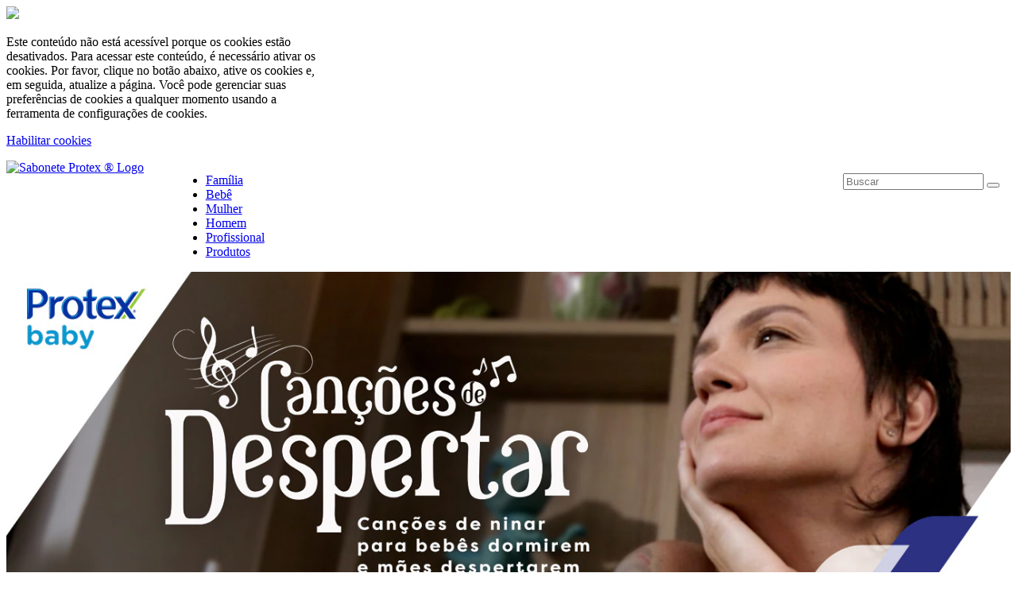

--- FILE ---
content_type: text/html;charset=utf-8
request_url: https://www.protex-soap.com.br/skin-care/mother-fatigue
body_size: 16873
content:

<!DOCTYPE HTML>
<html lang="pt-BR" dir="ltr">
    <head>
    <meta charset="UTF-8"/>
    
    

    
    
    
    
    

    <title>Cansaço de mãe: Nana mamãe</title>
    <meta name="title" data-type="string" class="elastic" content="Cansaço de mãe: Nana mamãe"/>
    <meta name="description" content="O cansaço de mãe está prejudicando a sua rotina? Escute nossa canção de ninar Nina Mamãe, e se deixe relaxar em meio às demandas maternas."/>
    <meta name="shortDescription" data-type="string" class="elastic" content="O cansaço de mãe está prejudicando a sua rotina? Escute nossa canção de ninar Nina Mamãe, e se deixe relaxar em meio às demandas maternas."/>
    <meta property="og:title" content="Cansaço de mãe: Nana mamãe"/>
    <meta property="og:description" content="O cansaço de mãe está prejudicando a sua rotina? Escute nossa canção de ninar Nina Mamãe, e se deixe relaxar em meio às demandas maternas."/>
    <meta property="og:image" content="https://www.protex-soap.com.br/content/dam/cp-sites-aem/personal-care/protex-relaunch/pt_br/img/hero/cancoes-de-despertar/cancoes_de_ninar_grazi_medori_protex.jpg"/>
    <meta name="twitter:title" content="Cansaço de mãe: Nana mamãe"/>
    <meta name="twitter:description" content="O cansaço de mãe está prejudicando a sua rotina? Escute nossa canção de ninar Nina Mamãe, e se deixe relaxar em meio às demandas maternas."/>

    
    
    
    
    <meta name="keywords" content="Mulher"/>
    <meta name="template" content="page-content"/>
    <meta name="viewport" content="width=device-width, initial-scale=1"/>
    
    <meta name="localeLanguage" content="pt-BR"/>

    <meta name="content-page-ref" content="fEWYp44QHHLRhvX4XdY4qJy5l_D1yHPXMV4wLHtYB59WKVyMrjSPEWhgmtgNQzu9AW6ZL1u6vI6eSzeKGJNNA4sP5b9CYS2tQ5yYnJpP_V6SBGfkZ6qTyQQrSx8UXrv9TVZHOSG-4cf70PWyJZufKg"/>
<script defer="defer" type="text/javascript" src="/.rum/@adobe/helix-rum-js@%5E2/dist/rum-standalone.js"></script>
<link rel="icon" href="/content/dam/cp-sites-aem/personal-care/protex/pt_br/img/favicon.ico" type="image/vnd.microsoft.icon"/>
    
    
<link rel="canonical" href="https://www.protex-soap.com.br/skin-care/mother-fatigue"/>


    

    
    
    
    


    
    <script>
        window.dataLayer = [
       {
           "environmentInformation" : {
               "datalayerVersion" : "2.0",
               "environment" : "production"
           }
       },
       {
           "siteInformation" : {
               "audience" : "b2c",
               "brand" : "Protex",
               "careCategory" : "personal care",
               "careSubCategory" : "",
               "countryCode" : "BR",
               "purpose" : "brand",
               "region" : "Latin America",
               "siteId" : "4C843DBD-B43C-40E2-87B3-013F97133506",
               "domain" : "https://www.protex-soap.com.br",
               "platform": "aem",
               "siteName" : "Protex pt-br",
               "productionDate" : "2018-11-13",
               "contentPath": "/content/cp-sites-aem/personal-care/protex/pt_br/home/skin-care/mother-fatigue",
               "urlPath": window.location.pathname,
               "language" : "PT"
           }
       },
       {
           "pageInformation" : {"title":"Cansaço de mãe: Nana mamãe","author":"","phase":"","species":"","stage":"","tags":"","topic":"","publicationDate":""}
       },
       {
            "product" : {}
       },
       {
            "metadataProperties" : {}
       }
       ]
        window.dataLayer = window.dataLayer.filter(function(item) {
            var key = Object.keys(item)[0];
            var value = item[key];
            return key && Object.keys(value || {}).length > 0;
        });
    </script>
    
    



    
    <link rel="stylesheet" href="/etc.clientlibs/astra/clientlibs/clientlib-base.lc-70c64f5b6063d1eafe8d0a15e7702144-lc.min.css" type="text/css">
<script src="/etc.clientlibs/core/wcm/components/commons/site/clientlibs/container.lc-0a6aff292f5cc42142779cde92054524-lc.min.js"></script>
<script src="/etc.clientlibs/clientlibs/granite/jquery/granite/csrf.lc-652a558c3774088b61b0530c184710d1-lc.min.js"></script>
<script src="/etc.clientlibs/clientlibs/granite/jquery.lc-7842899024219bcbdb5e72c946870b79-lc.min.js"></script>
<script src="/etc.clientlibs/clientlibs/granite/utils.lc-e7bf340a353e643d198b25d0c8ccce47-lc.min.js"></script>
<script src="/etc.clientlibs/clientlibs/granite/jquery/granite.lc-543d214c88dfa6f4a3233b630c82d875-lc.min.js"></script>
<script src="/etc.clientlibs/astra/clientlibs/clientlib-base.lc-2c096bd785f1505fb02dcbd7196128dc-lc.min.js"></script>


    
    <script src="/etc.clientlibs/astra/clientlibs/clientlib-data-privacy.lc-57279635b3d14408e5cce2b83ce23865-lc.min.js"></script>






<script src="https://cdn.jsdelivr.net/npm/handlebars@latest/dist/handlebars.js"></script>




<!-- Google Tag Manager -->
<script>(function(w,d,s,l,i){w[l]=w[l]||[];w[l].push({'gtm.start':
new Date().getTime(),event:'gtm.js'});var f=d.getElementsByTagName(s)[0],
j=d.createElement(s),dl=l!='dataLayer'?'&l='+l:'';j.async=true;j.src=
'https://www.googletagmanager.com/gtm.js?id='+i+dl;f.parentNode.insertBefore(j,f);
})(window,document,'script','dataLayer','GTM-TL7T96L');</script>
<!-- End Google Tag Manager -->

<style>
/* temp fix - to be removed */

.articleList > .component-content {
  border: none;
  background-color: transparent;
}

.accordion-container {
	border: none;	
}

.mod-js .accordion-slide.is-active > .accordion-head:hover {
	background: #f5f5f5;
}
:focus{
outline: none !important;
}
</style>





	

    
    
    

    

    
    <script src="/etc.clientlibs/astra/clientlibs/clientlib-dependencies.lc-d41d8cd98f00b204e9800998ecf8427e-lc.min.js"></script>
<script src="/etc.clientlibs/astra/clientlibs/clientlib-site.lc-3ca2ccde3faf42b546dc3145f4bcca5c-lc.min.js"></script>


    
    <link rel="stylesheet" href="/etc.clientlibs/astra/clientlibs/clientlib-dependencies.lc-d41d8cd98f00b204e9800998ecf8427e-lc.min.css" type="text/css">


    
    
    

    
    <link as="style" href="https://static-p128518-e1252345.adobeaemcloud.com/8197d74a2f9b7b958d432ca6da86e0f7a0ac2c47c6a608aef3aff3a7c5e99dce/theme.css" rel="preload stylesheet" type="text/css">
    <script src="https://static-p128518-e1252345.adobeaemcloud.com/8197d74a2f9b7b958d432ca6da86e0f7a0ac2c47c6a608aef3aff3a7c5e99dce/theme.js" async type="text/javascript"></script>
    

                              <script>!function(e){var n="https://s.go-mpulse.net/boomerang/";if("False"=="True")e.BOOMR_config=e.BOOMR_config||{},e.BOOMR_config.PageParams=e.BOOMR_config.PageParams||{},e.BOOMR_config.PageParams.pci=!0,n="https://s2.go-mpulse.net/boomerang/";if(window.BOOMR_API_key="C9WKM-XYM3W-BHDUL-2AA2Q-3H5VG",function(){function e(){if(!o){var e=document.createElement("script");e.id="boomr-scr-as",e.src=window.BOOMR.url,e.async=!0,i.parentNode.appendChild(e),o=!0}}function t(e){o=!0;var n,t,a,r,d=document,O=window;if(window.BOOMR.snippetMethod=e?"if":"i",t=function(e,n){var t=d.createElement("script");t.id=n||"boomr-if-as",t.src=window.BOOMR.url,BOOMR_lstart=(new Date).getTime(),e=e||d.body,e.appendChild(t)},!window.addEventListener&&window.attachEvent&&navigator.userAgent.match(/MSIE [67]\./))return window.BOOMR.snippetMethod="s",void t(i.parentNode,"boomr-async");a=document.createElement("IFRAME"),a.src="about:blank",a.title="",a.role="presentation",a.loading="eager",r=(a.frameElement||a).style,r.width=0,r.height=0,r.border=0,r.display="none",i.parentNode.appendChild(a);try{O=a.contentWindow,d=O.document.open()}catch(_){n=document.domain,a.src="javascript:var d=document.open();d.domain='"+n+"';void(0);",O=a.contentWindow,d=O.document.open()}if(n)d._boomrl=function(){this.domain=n,t()},d.write("<bo"+"dy onload='document._boomrl();'>");else if(O._boomrl=function(){t()},O.addEventListener)O.addEventListener("load",O._boomrl,!1);else if(O.attachEvent)O.attachEvent("onload",O._boomrl);d.close()}function a(e){window.BOOMR_onload=e&&e.timeStamp||(new Date).getTime()}if(!window.BOOMR||!window.BOOMR.version&&!window.BOOMR.snippetExecuted){window.BOOMR=window.BOOMR||{},window.BOOMR.snippetStart=(new Date).getTime(),window.BOOMR.snippetExecuted=!0,window.BOOMR.snippetVersion=12,window.BOOMR.url=n+"C9WKM-XYM3W-BHDUL-2AA2Q-3H5VG";var i=document.currentScript||document.getElementsByTagName("script")[0],o=!1,r=document.createElement("link");if(r.relList&&"function"==typeof r.relList.supports&&r.relList.supports("preload")&&"as"in r)window.BOOMR.snippetMethod="p",r.href=window.BOOMR.url,r.rel="preload",r.as="script",r.addEventListener("load",e),r.addEventListener("error",function(){t(!0)}),setTimeout(function(){if(!o)t(!0)},3e3),BOOMR_lstart=(new Date).getTime(),i.parentNode.appendChild(r);else t(!1);if(window.addEventListener)window.addEventListener("load",a,!1);else if(window.attachEvent)window.attachEvent("onload",a)}}(),"".length>0)if(e&&"performance"in e&&e.performance&&"function"==typeof e.performance.setResourceTimingBufferSize)e.performance.setResourceTimingBufferSize();!function(){if(BOOMR=e.BOOMR||{},BOOMR.plugins=BOOMR.plugins||{},!BOOMR.plugins.AK){var n=""=="true"?1:0,t="",a="clpzrtyccue4s2l5nc5a-f-951a317fa-clientnsv4-s.akamaihd.net",i="false"=="true"?2:1,o={"ak.v":"39","ak.cp":"1415197","ak.ai":parseInt("1251355",10),"ak.ol":"0","ak.cr":8,"ak.ipv":4,"ak.proto":"h2","ak.rid":"58f40b3b","ak.r":51645,"ak.a2":n,"ak.m":"dsca","ak.n":"essl","ak.bpcip":"18.223.152.0","ak.cport":42754,"ak.gh":"2.17.209.196","ak.quicv":"","ak.tlsv":"tls1.3","ak.0rtt":"","ak.0rtt.ed":"","ak.csrc":"-","ak.acc":"","ak.t":"1769826490","ak.ak":"hOBiQwZUYzCg5VSAfCLimQ==3GKUcikPf9ZYvxqBRXO8sBkfVIA6P2nLCDxH3NOVn3u+1AAbj6c6CIPH2/KHt9TqXfSytXavzNBQ8PuDDgFMJNEWP8ZCc4BOeSzMe2BaqD0r8yUse1QiZahv2wyXUz7eS9xT4HQqAOyyP9Kctp8zGqfehWnD2tUMa+eQCw6As8vwZH27Mrt7hS7kso7Gf//tTCk2f19pSYnlajEql5raFYkHbqOBL96bkgGu4NkbNv04rwGzgX8WCPDzAIwzZTg9nBjZoaTpe994kp2WQAqsV8ExE7pmLCT1rzc2kW0ALcEtorpP2cIkZlSeYu/NfW9aAJfuYAfEapv0Oukj4cBSblqua0UHiyjqZlomHX22rSFBoeWo4SMCn88p2vjaNwvrXb7jkCxwXcE/YebP0SUwAHzgsV3Bbl9/LKkHN7DDk4E=","ak.pv":"27","ak.dpoabenc":"","ak.tf":i};if(""!==t)o["ak.ruds"]=t;var r={i:!1,av:function(n){var t="http.initiator";if(n&&(!n[t]||"spa_hard"===n[t]))o["ak.feo"]=void 0!==e.aFeoApplied?1:0,BOOMR.addVar(o)},rv:function(){var e=["ak.bpcip","ak.cport","ak.cr","ak.csrc","ak.gh","ak.ipv","ak.m","ak.n","ak.ol","ak.proto","ak.quicv","ak.tlsv","ak.0rtt","ak.0rtt.ed","ak.r","ak.acc","ak.t","ak.tf"];BOOMR.removeVar(e)}};BOOMR.plugins.AK={akVars:o,akDNSPreFetchDomain:a,init:function(){if(!r.i){var e=BOOMR.subscribe;e("before_beacon",r.av,null,null),e("onbeacon",r.rv,null,null),r.i=!0}return this},is_complete:function(){return!0}}}}()}(window);</script></head>
    <body class="page basicpage" id="page-e80a931bb9" data-cmp-link-accessibility-enabled data-cmp-link-accessibility-text="abre em uma nova guia" data-cmp-data-layer-name="adobeDataLayer">
        
        
        
            
            
            <!-- Google Tag Manager (noscript) -->
<noscript><iframe src="https://www.googletagmanager.com/ns.html?id=GTM-TL7T96L"
height="0" width="0" style="display:none;visibility:hidden"></iframe></noscript>
<!-- End Google Tag Manager (noscript) -->
<!--TrustArc Banner DIV -->
<style>
#consent_blackbar {
position:fixed;
bottom:0px;
font-size:1.4rem;
margin:auto;
padding-left:10%;
padding-right:10%;
z-index:1000000000 !important;
}
</style>
<div id="consent_blackbar"></div>
<!--End TrustArc Banner DIV -->
            




            
    
    
        
    
    <div class="data-privacy-popup-banner container responsivegrid aem-GridColumn aem-GridColumn--default--12">
        <div class="data-privacy-popup-banner-model" data-popup-width-desktop="407" data-popup-width-tablet="407" data-popup-width-mobile="376" data-overlay-color="#000000" data-overlay-opacity="0.8" data-z-index="0" data-popup-onload="false" data-popup-id="Data-Privacy-Non-Consent-Message" style="z-index: 1000;">
            <div class="popup-overlay" style="background-color: rgb(0, 0, 0); opacity: 0.8;"></div>
            <div class="popup-content" style="width: 407px;">
                <span class="popup-close">
                    <img src="/content/dam/cp-sites-aem/data-privacy-consent-message/popup-close-icon.png"/>
                </span>
                <div id="Data-Privacy-Non-Consent-Message" class="cmp-container">
                    <div class="container responsivegrid">
                        <div class="text">
                            <p>Este conteúdo não está acessível porque os cookies estão desativados. Para acessar este conteúdo, é necessário ativar os cookies. Por favor, clique no botão abaixo, ative os cookies e, em seguida, atualize a página. Você pode gerenciar suas preferências de cookies a qualquer momento usando a ferramenta de configurações de cookies.</p>
<p><a href="#" onclick="truste.eu &amp;&amp; truste.eu.clickListener(2)"><span class="button--two-colors">Habilitar cookies</span></a></p>

                        </div>
                    </div>
                </div>
            </div>
        </div>
    </div>

            



  
     
     

    
    <div id="container-014ac1e6cd" class="cmp-container">
        


<div class="aem-Grid aem-Grid--12 aem-Grid--default--12 ">
    
    <div class="container responsivegrid reference-header aem-GridColumn aem-GridColumn--default--12">

    
    <div id="container-f24824a84b" class="cmp-container">
        


<div class="aem-Grid aem-Grid--12 aem-Grid--default--12 ">
    
    <div class="container responsivegrid aem-GridColumn aem-GridColumn--default--12">

    
    
    
    <div id="container-7ad7fdeb15" class="cmp-container">
        
        <div class="embed">

    
    <link rel="stylesheet" href="/etc.clientlibs/astra/components/custom-embed/v1/embed/clientlibs/video.lc-991652e2f70102807cc06c38534add3c-lc.min.css" type="text/css">
<link rel="stylesheet" href="/etc.clientlibs/astra/components/custom-embed/v1/embed/clientlibs/embed.lc-f7560c98353db3ed3b006d42334fc20e-lc.min.css" type="text/css">
<script async src="/etc.clientlibs/astra/components/custom-embed/v1/embed/clientlibs/video.lc-0afd7135f8c0bad5242fa5cf5d6e5216-lc.min.js"></script>
<script async src="/etc.clientlibs/astra/components/custom-embed/v1/embed/clientlibs/embed.lc-d6ff3de767d6affe5a32738bb43d19fa-lc.min.js"></script>




<div data-cmp-privacy-name="embed" data-cmp-type="HTML" id="embed-5b04808a10" class="cmp-embed-v1">
    
    
    

    

    

    
    <div class="cmp-skipTo"> 
   <a id="skipto-1" class="skip-content cmp-skipTo__link" href="#main-content">
    <div class="cmp-skipTo__link__content">
     skipt to main content
    </div></a> 
  </div>
    <script>
        $(document).ready(function(e) {
$(".root").attr("id", "main-content");
    $(".skip-content").attr("tabindex", "0");
    $('.skip-content').keypress(function (e) {
        if (e.which == 13) {//Enter key pressed
            $("#main-content").focus();
        }
    });

if (!document.querySelector("#cmp-skip-link-css")) {
    var css = '.cmp-skipTo{position:relative}.cmp-skipTo__link{display:block;border:0!important;clip:rect(1px,1px,1px,1px)!important;-webkit-clip-path:inset(50%)!important;clip-path:inset(50%)!important;height:0!important;margin:-1px!important;overflow:hidden!important;padding:0!important;position:absolute!important;width:1px!important;white-space:nowrap!important}.cmp-skipTo__link:focus{z-index:99999;clip:auto!important;-webkit-clip-path:none!important;clip-path:none!important;margin:0!important;overflow:visible!important;white-space:normal!important;width:100%!important;height:auto!important;}.cmp-skipTo__link:focus .cmp-skipTo__link__content{background:rgba(255,255,255,.9);display:block;width:100%;box-sizing:border-box;padding:15px;vertical-align:text-top;font-size:14px;color:#666;text-decoration:underline;font-family:"Helvetica Neue",Helvetica,Arial,sans-serif}',
        style = document.createElement("style");
    style.id = "cmp-skip-link-css", style.innerHTML = css;
    var ref = document.querySelector("head link");
    ref.parentNode.insertBefore(style, ref)
}
});
    </script>

</div>

    
</div>

        
    </div>

</div>
<div class="container responsivegrid aem-GridColumn aem-GridColumn--default--12">

    
    <div id="container-dfeaf5e391" class="cmp-container">
        


<div class="aem-Grid aem-Grid--12 aem-Grid--tablet--12 aem-Grid--default--12 aem-Grid--phone--12 ">
    
    <div class="container responsivegrid cmp-site-logo aem-GridColumn--offset--tablet--0 aem-GridColumn--default--none aem-GridColumn--phone--none aem-GridColumn--phone--12 aem-GridColumn--tablet--none aem-GridColumn aem-GridColumn--tablet--2 aem-GridColumn--offset--phone--0 aem-GridColumn--offset--default--0 aem-GridColumn--default--2">

    
    <div id="container-80bcda0522" class="cmp-container">
        


<div class="aem-Grid aem-Grid--2 aem-Grid--tablet--2 aem-Grid--default--2 aem-Grid--phone--12 ">
    
    <div class="image aem-GridColumn--phone--12 aem-GridColumn aem-GridColumn--tablet--2 aem-GridColumn--default--2">

    
    <script async src="/etc.clientlibs/astra/components/image/clientlibs/site.lc-ca8a030f803087271a2f3890272a09d5-lc.min.js"></script>



<div data-cmp-is="image" data-cmp-src="/content/experience-fragments/cp-sites-aem/personal_care/protex/pt_br/header-fragment/master/_jcr_content/root/container_1352607509/container/container/image.coreimg{.width}.svg/1763634469921/sabonete-protex-logo.svg" data-cmp-filereference="/content/dam/cp-sites-aem/personal-care/protex-relaunch/global/img/icons/sabonete-protex-logo.svg" id="image-7f3d3ec720" data-cmp-hook-image="imageV3" class="cmp-image" itemscope itemtype="http://schema.org/ImageObject">
    <a class="cmp-image__link" href="/">
        <img src="/content/experience-fragments/cp-sites-aem/personal_care/protex/pt_br/header-fragment/master/_jcr_content/root/container_1352607509/container/container/image.coreimg.svg/1763634469921/sabonete-protex-logo.svg" loading="lazy" class="cmp-image__image" itemprop="contentUrl" alt="Sabonete Protex ® Logo" data-target="_self" data-url="/content/cp-sites-aem/personal-care/protex/pt_br/home"/>
    </a>
    
    
</div>

    

</div>

    
</div>

    </div>

    
</div>
<div class="container responsivegrid cmp-mainnav aem-GridColumn--offset--tablet--0 aem-GridColumn--default--none aem-GridColumn--phone--none aem-GridColumn--tablet--none aem-GridColumn aem-GridColumn--phone--2 aem-GridColumn--default--8 aem-GridColumn--tablet--7 aem-GridColumn--offset--phone--0 aem-GridColumn--offset--default--0">

    
    <div id="container-53780accd6" class="cmp-container">
        


<div class="aem-Grid aem-Grid--8 aem-Grid--tablet--7 aem-Grid--default--8 aem-Grid--phone--2 ">
    
    <div class="text aem-GridColumn aem-GridColumn--phone--2 aem-GridColumn--default--8 aem-GridColumn--tablet--7">
<div id="text-e9b0daa76c" class="cmp-text">
    <p><button type="button" style="	display: none;
" class="cmp-mainnav__menu-toggle"> </button></p>
<ul id="main-nav"><li><a href="/family">Família</a></li><li><a href="/baby">Bebê</a></li><li><a href="/women">Mulher</a></li><li><a href="/men">Homem</a></li><li><a href="/professional">Profissional</a></li><li><a href="/products">Produtos</a></li></ul>

</div>

    

</div>

    
</div>

    </div>

    
</div>
<div class="container responsivegrid cmp-search-box aem-GridColumn--offset--tablet--0 aem-GridColumn--default--none aem-GridColumn--phone--none aem-GridColumn--tablet--none aem-GridColumn aem-GridColumn--tablet--2 aem-GridColumn--phone--2 aem-GridColumn--offset--phone--0 aem-GridColumn--offset--default--0 aem-GridColumn--default--2">

    
    <div id="container-6af8004571" class="cmp-container">
        


<div class="aem-Grid aem-Grid--2 aem-Grid--tablet--2 aem-Grid--default--2 aem-Grid--phone--2 ">
    
    <div class="text aem-GridColumn aem-GridColumn--tablet--2 aem-GridColumn--phone--2 aem-GridColumn--default--2">
<div id="text-d30fd12d4e" class="cmp-text">
    <p><button type="button" style="	display: none;
" class="cmp-search-box__menu-toggle"><p>Alternar caixa de pesquisa</p>
</button></p>

</div>

    

</div>
<div class="elasticsearch aem-GridColumn aem-GridColumn--tablet--2 aem-GridColumn--phone--2 aem-GridColumn--default--2">

    
    <link rel="stylesheet" href="/etc.clientlibs/astra/components/elasticsearch/clientlibs/site.lc-0d24460e09207184efa1a4fddff2dc94-lc.min.css" type="text/css">
<script async src="/etc.clientlibs/astra/components/elasticsearch/clientlibs/site.lc-99c0ef98fe8df850c2331cd8884db880-lc.min.js"></script>





  
  	
    <div class="searchBox">
        <div class="form-search" data-attribute-recentSearch="false" data-attribute-autoSuggestion="false" data-attribute-displaypageOption="displaypagetitle" data-attribute-featureImage="false"> 
            <label class="searchBox-label"> 
                <input type="text" id="sitesearch" maxlength="2048" class="input-medium search-query" placeholder="Buscar" autocomplete="off"/> 
            </label> 
            <button class="search-btn" aria-label="Search" type="submit" title="Buscar"></button>
        </div>
    </div>
    <section class="site-search-results" aria-live="polite" role="status"> 
        
        <button class="result-cta-label button load-more" style="display:none" type="button">Load more</button>
        <p id="results-more" style="display:none">Learn more</p>
        
        
        
        <a href="https://www.protex-soap.com/es-ar/search-results" class="result-page-url" style="display:none">Result Page Url</a>        
    </section>
  




<h2 class="search-result-title" style="display:none">
    Search Results</h2>

<input type="hidden" class="pagePath" value="/content/cp-sites-aem/personal-care/protex/pt_br/home/skin-care/mother-fatigue"/>


</div>

    
</div>

    </div>

    
</div>

    
</div>

    </div>

    
</div>

    
</div>

    </div>

    
</div>

    
</div>

    </div>

    

  

    
<div class="root container responsivegrid">

    
    <div id="container-5c2d88644d" class="cmp-container">
        


<div class="aem-Grid aem-Grid--12 aem-Grid--default--12 ">
    
    <div class="container responsivegrid aem-GridColumn aem-GridColumn--default--12">

    
    <div id="container-1fe6fa1cdc" class="cmp-container">
        


<div class="aem-Grid aem-Grid--12 aem-Grid--tablet--12 aem-Grid--default--12 aem-Grid--phone--12 ">
    
    <div class="container responsivegrid aem-GridColumn--tablet--12 aem-GridColumn--offset--tablet--0 aem-GridColumn--default--none aem-GridColumn--phone--none aem-GridColumn--phone--12 aem-GridColumn--tablet--none aem-GridColumn aem-GridColumn--default--12 aem-GridColumn--offset--phone--0 aem-GridColumn--offset--default--0">

    
    <div id="container-d8a8f3646c" class="cmp-container">
        


<div class="aem-Grid aem-Grid--12 aem-Grid--tablet--12 aem-Grid--default--12 aem-Grid--phone--12 ">
    
    <div class="container responsivegrid aem-GridColumn--tablet--12 aem-GridColumn--phone--12 aem-GridColumn aem-GridColumn--default--12">

    
    <div id="container-0b45833f2d" class="cmp-container">
        


<div class="aem-Grid aem-Grid--12 aem-Grid--tablet--12 aem-Grid--default--12 aem-Grid--phone--12 ">
    
    <div class="imageV2 image full-width aem-GridColumn--tablet--12 aem-GridColumn--offset--tablet--0 aem-GridColumn--default--none aem-GridColumn--phone--none aem-GridColumn--phone--12 aem-GridColumn--tablet--none aem-GridColumn aem-GridColumn--default--12 aem-GridColumn--offset--phone--0 aem-GridColumn--offset--default--0">
  
    
    <script async src="/etc.clientlibs/astra/components/imageV2/clientlibs/site.lc-503979a6a949c94e179934b07944fc41-lc.min.js"></script>



<div data-cmp-is="image" id="imageV2-e1d1f5369d" data-cmp-hook-image="imageV2" class="cmp-image" itemscope itemtype="http://schema.org/ImageObject">
     <a href="/products" target="_self" data-link="/content/cp-sites-aem/personal-care/protex/pt_br/home/products" class="cmp-image__link">
        <picture class="cmp-image__picture">
            <source media="(max-width: 767px)"/>
            <source media="(min-width: 768px) and (max-width: 1023px)"/>
            <source media="(min-width: 1024px)" srcset="/content/dam/cp-sites-aem/personal-care/protex-relaunch/pt_br/img/hero/banner-slide-protex-baby-br-cancoes-despertar.jpg"/>
            <img src="/content/dam/cp-sites-aem/personal-care/protex-relaunch/pt_br/img/hero/banner-slide-protex-baby-br-cancoes-despertar.jpg" loading="lazy" class="cmp-image__image" itemprop="contentUrl" alt="Foto de mamãe cantora cantando a canção de ninar Mamãe dá tetê"/>
        </picture>
     </a> 
    
    
</div>

    

</div>

    
</div>

    </div>

    
</div>
<div class="container responsivegrid hidden-sm hidden-xs aem-GridColumn--tablet--12 aem-GridColumn--offset--tablet--0 aem-GridColumn--default--none aem-GridColumn--phone--none aem-GridColumn--phone--12 aem-GridColumn--tablet--none aem-GridColumn aem-GridColumn--default--12 aem-GridColumn--offset--phone--0 aem-GridColumn--offset--default--0">

    
    <div id="container-4d9002e7e4" class="cmp-container">
        


<div class="aem-Grid aem-Grid--12 aem-Grid--tablet--12 aem-Grid--default--12 aem-Grid--phone--12 ">
    
    <div class="container responsivegrid aem-GridColumn--tablet--12 aem-GridColumn--phone--12 aem-GridColumn aem-GridColumn--default--12">

    
    <div id="container-ac8a4d1fed" class="cmp-container">
        


<div class="aem-Grid aem-Grid--12 aem-Grid--tablet--12 aem-Grid--default--12 aem-Grid--phone--12 ">
    
    <div class="text side-padding hide-content aem-GridColumn--tablet--12 aem-GridColumn--offset--tablet--0 aem-GridColumn--default--none aem-GridColumn--phone--none aem-GridColumn--phone--12 aem-GridColumn--tablet--none aem-GridColumn aem-GridColumn--default--12 aem-GridColumn--offset--phone--0 aem-GridColumn--offset--default--0">
<div id="text-678064d4e4" class="cmp-text">
    <p><span style="	visibility: hidden;
">space</span></p>

</div>

    

</div>
<div class="text aem-GridColumn--tablet--12 aem-GridColumn--offset--tablet--0 aem-GridColumn--default--none aem-GridColumn--phone--none aem-GridColumn--phone--12 aem-GridColumn--tablet--none aem-GridColumn aem-GridColumn--default--12 aem-GridColumn--offset--phone--0 aem-GridColumn--offset--default--0">
<div id="text-27e47061da" class="cmp-text">
    <h1 style="	text-align: center;
">Cansaço de mãe: Canções de despertar (Nana mamãe)</h1>
</div>

    

</div>
<div class="text aem-GridColumn--tablet--12 aem-GridColumn--offset--tablet--0 aem-GridColumn--default--none aem-GridColumn--phone--none aem-GridColumn--phone--12 aem-GridColumn--tablet--none aem-GridColumn aem-GridColumn--default--12 aem-GridColumn--offset--phone--0 aem-GridColumn--offset--default--0">
<div id="text-42cb184692" class="cmp-text">
    <p style="	text-align: center;
">A maternidade cansa. Sim, é verdade que o cansaço de mãe acompanha muitas mulheres, desde a descoberta da gravidez até os primeiros anos de vida do filho.</p>
<p style="	text-align: center;
">Gerar, zelar e educar uma criança é intenso. Por isso, mãe com esgotamento mental e físico é mais comum do que parece.<br />
</p>
<p style="	text-align: center;
">Mas mesmo em meio ao cansaço, muitos momentos continuam sendo especiais. Como se presentear uma música.<br />
</p>
</div>

    

</div>

    
</div>

    </div>

    
</div>

    
</div>

    </div>

    
</div>

    
</div>

    </div>

    
</div>
<div class="container responsivegrid aem-GridColumn aem-GridColumn--default--12">

    
    <div id="container-6b7dd830c3" class="cmp-container">
        


<div class="aem-Grid aem-Grid--12 aem-Grid--tablet--12 aem-Grid--default--12 aem-Grid--phone--12 ">
    
    <div class="container responsivegrid hidden-sm hidden-xs aem-GridColumn--tablet--12 aem-GridColumn--offset--tablet--0 aem-GridColumn--default--none aem-GridColumn--phone--none aem-GridColumn--phone--12 aem-GridColumn--tablet--none aem-GridColumn aem-GridColumn--default--12 aem-GridColumn--offset--phone--0 aem-GridColumn--offset--default--0">

    
    <div id="container-9fba34f0ea" class="cmp-container">
        


<div class="aem-Grid aem-Grid--12 aem-Grid--tablet--12 aem-Grid--default--12 aem-Grid--phone--12 ">
    
    <div class="container responsivegrid aem-GridColumn--tablet--12 aem-GridColumn--phone--12 aem-GridColumn aem-GridColumn--default--12">

    
    <div id="container-a845cbdd0c" class="cmp-container">
        


<div class="aem-Grid aem-Grid--12 aem-Grid--tablet--12 aem-Grid--default--12 aem-Grid--phone--12 ">
    
    <div class="text side-padding hide-content aem-GridColumn--tablet--12 aem-GridColumn--offset--tablet--0 aem-GridColumn--default--none aem-GridColumn--phone--none aem-GridColumn--phone--12 aem-GridColumn--tablet--none aem-GridColumn aem-GridColumn--default--12 aem-GridColumn--offset--phone--0 aem-GridColumn--offset--default--0">
<div id="text-e8a0741c51" class="cmp-text">
    <p><span style="	visibility: hidden;
">space</span></p>

</div>

    

</div>
<div class="text aem-GridColumn--tablet--12 aem-GridColumn--offset--tablet--0 aem-GridColumn--default--none aem-GridColumn--phone--none aem-GridColumn--phone--12 aem-GridColumn--tablet--none aem-GridColumn aem-GridColumn--default--12 aem-GridColumn--offset--phone--0 aem-GridColumn--offset--default--0">
<div id="text-c423cf293c" class="cmp-text">
    <h2 style="	text-align: center;
">Para aliviar o cansaço de mãe, a canção de ninar <em>Nana Mamãe</em></h2>
</div>

    

</div>
<div class="embed aem-GridColumn--tablet--12 aem-GridColumn--offset--tablet--0 aem-GridColumn--default--none aem-GridColumn--phone--none aem-GridColumn--phone--12 aem-GridColumn--tablet--none aem-GridColumn aem-GridColumn--default--10 aem-GridColumn--offset--phone--1 aem-GridColumn--offset--default--1">

    
    



<div data-cmp-privacy-name="embed-youtube" data-cmp-privacy-ruleID="youtube-player-iframe" data-cmp-type="EMBEDDABLE" data-cmp-embeddableType="youtube" id="embed-0009b13697" class="cmp-embed-v1">
    
    
    
    
    
        
    
    
        
    
    
        
    
    <div class="embed-youtube-data-privacy" data-privacy-ID="youtube-player-iframe" data-privacy-name="notice_gdpr_prefs" data-privacy-required="true" data-privacy-functional="true" data-privacy-advertising="false"></div>
    <div class="message-embed-youtube data-privacy-non-consent-message-inline show-inline display-none">
        <p>Este conteúdo não está acessível porque os cookies estão desativados. Para acessar este conteúdo, é necessário ativar os cookies. Por favor, clique no botão abaixo, ative os cookies e, em seguida, atualize a página. Você pode gerenciar suas preferências de cookies a qualquer momento usando a ferramenta de configurações de cookies.</p>
<p><a href="#" onclick="truste.eu &amp;&amp; truste.eu.clickListener(2)"><span class="button--two-colors">Habilitar cookies</span></a></p>

    </div>




    
    
    <script async src="/etc.clientlibs/astra/components/custom-embed/v1/embed/embeddable/youtube/clientlibs/editor.lc-625420475557fd74172dfd5e261f40c7-lc.min.js"></script>





    
        

        
<div class="iframe-video iframe-youtube-video ">
    <div class="custom-thumbnail-container display-none" onclick="playEmbedResponsiveVideo(this)" style="position: relative; padding-bottom: 56.25%;">
      <div class="custom-thumbnail">
        <img style="width:100%; height:100%"/>
        <button class="yt-play-button" aria-label="Play Video">
        </button>
      </div>
    </div>
    <div class="cmp-embed__youtube cmp-embed__video " style="padding-bottom: 56.25%;">
        <iframe class="cmp-embed__youtube-iframe" title="youtube video" data-src-on-consent="https://www.youtube.com/embed/47trNcaN0qc?origin=https%3A%2F%2Fwww.protex-soap.com.br&amp;hl=pt_BR&amp;mute=0&amp;loop=0&amp;rel=0&amp;playsinline=0" frameborder="0" allowfullscreen></iframe>
    </div>
  </div>
 <div id="youtube-videoModal" class="modal">
        <span class="close-modal">&times;</span>
        <div class="modal-content">
          <div class="youtube-video-container"></div>
        </div>
      </div>


    



    

    
    
    

</div>

    
</div>
<div class="text aem-GridColumn--tablet--12 aem-GridColumn--offset--tablet--0 aem-GridColumn--default--none aem-GridColumn--phone--none aem-GridColumn--phone--12 aem-GridColumn--tablet--none aem-GridColumn aem-GridColumn--default--12 aem-GridColumn--offset--phone--0 aem-GridColumn--offset--default--0">
<div id="text-634bae4316" class="cmp-text">
    <p style="	text-align: center;
">Dê uma pausa, aperte o play e escute essa música com a também mamãe Bruna Caram e Protex Baby:</p>
</div>

    

</div>
<div class="text side-padding hide-content aem-GridColumn--tablet--12 aem-GridColumn--offset--tablet--0 aem-GridColumn--default--none aem-GridColumn--phone--none aem-GridColumn--phone--12 aem-GridColumn--tablet--none aem-GridColumn aem-GridColumn--default--12 aem-GridColumn--offset--phone--0 aem-GridColumn--offset--default--0">
<div id="text-750884b2e1" class="cmp-text">
    <p><span style="	visibility: hidden;
">space</span></p>

</div>

    

</div>

    
</div>

    </div>

    
</div>

    
</div>

    </div>

    
</div>
<div class="container responsivegrid hidden-sm hidden-xs aem-GridColumn--tablet--12 aem-GridColumn--offset--tablet--0 aem-GridColumn--default--none aem-GridColumn--phone--none aem-GridColumn--phone--12 aem-GridColumn--tablet--none aem-GridColumn aem-GridColumn--default--12 aem-GridColumn--offset--phone--0 aem-GridColumn--offset--default--0">

    
    <div id="container-ef1a0b964a" class="cmp-container">
        


<div class="aem-Grid aem-Grid--12 aem-Grid--tablet--12 aem-Grid--default--12 aem-Grid--phone--12 ">
    
    <div class="container responsivegrid aem-GridColumn--tablet--12 aem-GridColumn--phone--12 aem-GridColumn aem-GridColumn--default--12">

    
    <div id="container-4d823ff1ae" class="cmp-container">
        


<div class="aem-Grid aem-Grid--12 aem-Grid--tablet--12 aem-Grid--default--12 aem-Grid--phone--12 ">
    
    <div class="text side-padding hide-content aem-GridColumn--tablet--12 aem-GridColumn--offset--tablet--0 aem-GridColumn--default--none aem-GridColumn--phone--none aem-GridColumn--phone--12 aem-GridColumn--tablet--none aem-GridColumn aem-GridColumn--default--12 aem-GridColumn--offset--phone--0 aem-GridColumn--offset--default--0">
<div id="text-4d1c3f3956" class="cmp-text">
    <p><span style="	visibility: hidden;
">space</span></p>

</div>

    

</div>
<div class="text aem-GridColumn--tablet--12 aem-GridColumn--offset--tablet--0 aem-GridColumn--default--none aem-GridColumn--phone--none aem-GridColumn--phone--12 aem-GridColumn--tablet--none aem-GridColumn aem-GridColumn--default--12 aem-GridColumn--offset--phone--0 aem-GridColumn--offset--default--0">
<div id="text-2cb8144052" class="cmp-text">
    <h2 style="	text-align: center;
">Nana Mamãe (Bruna Caram)</h2>
</div>

    

</div>
<div class="text aem-GridColumn--tablet--12 aem-GridColumn--offset--tablet--0 aem-GridColumn--default--none aem-GridColumn--phone--none aem-GridColumn--phone--12 aem-GridColumn--tablet--none aem-GridColumn aem-GridColumn--default--12 aem-GridColumn--offset--phone--0 aem-GridColumn--offset--default--0">
<div id="text-345bebf72f" class="cmp-text">
    <p style="	text-align: center;
">Esta canção de ninar<br />
É pra fazer mamãe nanar<br />
Mamãe também precisa descansar<br />
Esta canção de ninar<br />
É pra fazer mamãe nanar<br />
Relaxa, tudo certo vai ficar<br />
<br />
Faz tempo que mamãe não dorme<br />
Dedicação enorme<br />
Não deixa a mamãe desligar<br />
Pra cochilar tá complicado<br />
Tanto sono picado<br />
Nem sabe se está acordada ou a sonhar<br />
<br />
Esta canção de ninar<br />
É pra fazer mamãe nanar<br />
Mamãe também precisa descansar<br />
Esta canção de ninar<br />
É pra fazer mamãe nanar<br />
Relaxa, tudo certo vai ficar<br />
<br />
Um bom descanso é importante<br />
Pra quem a todo instante<br />
Precisa estar inteira pra cuidar<br />
Toda ajuda é bem-vinda<br />
Pra que essa mamãe linda<br />
Esteja sempre bem-disposta pra amar<br />
<br />
Esta canção de ninar<br />
É pra fazer mamãe nanar<br />
Mamãe também precisa descansar<br />
Esta canção de ninar<br />
É pra fazer mamãe nanar<br />
<br />
&#34;Que soninho gostoso&#34;<br />
<br />
<br />
<br />
Sabemos o quanto as responsabilidades do ser “mãe” podem ser injustas, principalmente quando não existe uma rede de apoio para ajudar nas tarefas.<br />
Por isso, o projeto Canções de Despertar veio para ajudar as mamães nos momentos mais difíceis da gravidez e no puerpério.<br />
A canção “Nana Mamãe”, na linda voz de Bruna Caram, mostra que quem cuida também merece cuidado. Afinal, mamãe também deve descansar para estar inteira pro bebê que está a caminho ou já chegou.<br />
</p>
</div>

    

</div>

    
</div>

    </div>

    
</div>

    
</div>

    </div>

    
</div>
<div class="container responsivegrid aem-GridColumn--tablet--12 aem-GridColumn--offset--tablet--0 aem-GridColumn--default--none aem-GridColumn--phone--none aem-GridColumn--phone--12 aem-GridColumn--tablet--none aem-GridColumn aem-GridColumn--default--12 aem-GridColumn--offset--phone--0 aem-GridColumn--offset--default--0">

    
    <div id="container-f6797d7000" class="cmp-container">
        


<div class="aem-Grid aem-Grid--12 aem-Grid--tablet--12 aem-Grid--default--12 aem-Grid--phone--12 ">
    
    <div class="container responsivegrid aem-GridColumn--tablet--12 aem-GridColumn--phone--12 aem-GridColumn aem-GridColumn--default--12">

    
    <div id="container-f249f885f8" class="cmp-container">
        


<div class="aem-Grid aem-Grid--12 aem-Grid--tablet--12 aem-Grid--default--12 aem-Grid--phone--12 ">
    
    <div class="text side-padding hide-content aem-GridColumn--tablet--12 aem-GridColumn--offset--tablet--0 aem-GridColumn--default--none aem-GridColumn--phone--none aem-GridColumn--phone--12 aem-GridColumn--tablet--none aem-GridColumn aem-GridColumn--default--12 aem-GridColumn--offset--phone--0 aem-GridColumn--offset--default--0">
<div id="text-0e92d874f3" class="cmp-text">
    <p><span style="	visibility: hidden;
">space</span></p>

</div>

    

</div>
<div class="text aem-GridColumn--tablet--12 aem-GridColumn--offset--tablet--0 aem-GridColumn--default--none aem-GridColumn--phone--none aem-GridColumn--phone--12 aem-GridColumn--tablet--none aem-GridColumn aem-GridColumn--default--12 aem-GridColumn--offset--phone--0 aem-GridColumn--offset--default--0">
<div id="text-b958016f2c" class="cmp-text">
    <h2 style="	text-align: center;
">Escute esta canção de ninar<br />
também no Spotify</h2>
</div>

    

</div>
<div class="imageV2 image aem-GridColumn--tablet--12 aem-GridColumn--offset--tablet--0 aem-GridColumn--default--none aem-GridColumn--phone--none aem-GridColumn--phone--6 aem-GridColumn--tablet--none aem-GridColumn--offset--phone--3 aem-GridColumn aem-GridColumn--offset--default--5 aem-GridColumn--default--2">
  
    
    


<div data-cmp-is="image" id="imageV2-385c3b8427" data-cmp-hook-image="imageV2" class="cmp-image" itemscope itemtype="http://schema.org/ImageObject">
     <a href="/products" target="_self" data-link="/content/cp-sites-aem/personal-care/protex/pt_br/home/products" class="cmp-image__link">
        <picture class="cmp-image__picture">
            <source media="(max-width: 767px)"/>
            <source media="(min-width: 768px) and (max-width: 1023px)"/>
            <source media="(min-width: 1024px)" srcset="/content/dam/cp-sites-aem/personal-care/protex/latam/icons/logo_spotify.png"/>
            <img src="/content/dam/cp-sites-aem/personal-care/protex/latam/icons/logo_spotify.png" loading="lazy" class="cmp-image__image" itemprop="contentUrl" alt="Ícone do logo de Spotify (clicar para escutar a canção de ninar no aplicativo)"/>
        </picture>
     </a> 
    
    
</div>

    

</div>

    
</div>

    </div>

    
</div>

    
</div>

    </div>

    
</div>
<div class="container responsivegrid aem-GridColumn--tablet--12 aem-GridColumn--offset--tablet--0 aem-GridColumn--default--none aem-GridColumn--phone--none aem-GridColumn--phone--12 aem-GridColumn--tablet--none aem-GridColumn aem-GridColumn--default--10 aem-GridColumn--offset--phone--1 aem-GridColumn--offset--default--1">

    
    <div id="container-29d529ba3f" class="cmp-container">
        


<div class="aem-Grid aem-Grid--10 aem-Grid--tablet--12 aem-Grid--default--10 aem-Grid--phone--12 ">
    
    <div class="container responsivegrid aem-GridColumn--tablet--12 aem-GridColumn--phone--12 aem-GridColumn aem-GridColumn--default--10">

    
    <div id="container-55d2a946f0" class="cmp-container">
        


<div class="aem-Grid aem-Grid--10 aem-Grid--tablet--12 aem-Grid--default--10 aem-Grid--phone--12 ">
    
    <div class="text side-padding hide-content aem-GridColumn--tablet--12 aem-GridColumn--offset--tablet--0 aem-GridColumn--default--none aem-GridColumn--phone--none aem-GridColumn--phone--12 aem-GridColumn--tablet--none aem-GridColumn aem-GridColumn--default--10 aem-GridColumn--offset--phone--0 aem-GridColumn--offset--default--0">
<div id="text-e55c66c606" class="cmp-text">
    <p><span style="	visibility: hidden;
">space</span></p>

</div>

    

</div>
<div class="imageV2 image article--single__img full-width aem-GridColumn--tablet--12 aem-GridColumn--offset--tablet--0 aem-GridColumn--default--none aem-GridColumn--phone--none aem-GridColumn--phone--12 aem-GridColumn--tablet--none aem-GridColumn aem-GridColumn--default--10 aem-GridColumn--offset--phone--0 aem-GridColumn--offset--default--0">
  
    
    


<div data-cmp-is="image" id="imageV2-8ac8614670" data-cmp-hook-image="imageV2" class="cmp-image" itemscope itemtype="http://schema.org/ImageObject">
     <a href="/products" target="_self" data-link="/content/cp-sites-aem/personal-care/protex/pt_br/home/products" class="cmp-image__link">
        <picture class="cmp-image__picture">
            <source media="(max-width: 767px)"/>
            <source media="(min-width: 768px) and (max-width: 1023px)"/>
            <source media="(min-width: 1024px)" srcset="/content/dam/cp-sites-aem/personal-care/protex-relaunch/pt_br/img/hero/cancoes-de-despertar/cancoes-de-ninar-bruna-caram-protex.jpg"/>
            <img src="/content/dam/cp-sites-aem/personal-care/protex-relaunch/pt_br/img/hero/cancoes-de-despertar/cancoes-de-ninar-bruna-caram-protex.jpg" loading="lazy" class="cmp-image__image" itemprop="contentUrl" alt="Foto da mamãe cantora Grazi Medori cantando a canção de ninar Mamãe dá tetê"/>
        </picture>
     </a> 
    
    
</div>

    

</div>

    
</div>

    </div>

    
</div>

    
</div>

    </div>

    
</div>
<div class="container responsivegrid aem-GridColumn--tablet--12 aem-GridColumn--offset--tablet--0 aem-GridColumn--default--none aem-GridColumn--phone--none aem-GridColumn--phone--12 aem-GridColumn--tablet--none aem-GridColumn aem-GridColumn--default--12 aem-GridColumn--offset--phone--0 aem-GridColumn--offset--default--0">

    
    <div id="container-d82841245e" class="cmp-container">
        


<div class="aem-Grid aem-Grid--12 aem-Grid--tablet--12 aem-Grid--default--12 aem-Grid--phone--12 ">
    
    <div class="container responsivegrid aem-GridColumn--tablet--12 aem-GridColumn--phone--12 aem-GridColumn aem-GridColumn--default--12">

    
    <div id="container-e0c3a2993e" class="cmp-container">
        


<div class="aem-Grid aem-Grid--12 aem-Grid--tablet--12 aem-Grid--default--12 aem-Grid--phone--12 ">
    
    <div class="text side-padding hide-content aem-GridColumn--tablet--12 aem-GridColumn--offset--tablet--0 aem-GridColumn--default--none aem-GridColumn--phone--none aem-GridColumn--phone--12 aem-GridColumn--tablet--none aem-GridColumn aem-GridColumn--default--12 aem-GridColumn--offset--phone--0 aem-GridColumn--offset--default--0">
<div id="text-369a69ea3a" class="cmp-text">
    <p><span style="	visibility: hidden;
">space</span></p>

</div>

    

</div>
<div class="text aem-GridColumn--tablet--12 aem-GridColumn--offset--tablet--0 aem-GridColumn--default--none aem-GridColumn--phone--none aem-GridColumn--phone--12 aem-GridColumn--tablet--none aem-GridColumn aem-GridColumn--default--12 aem-GridColumn--offset--phone--0 aem-GridColumn--offset--default--0">
<div id="text-d3edd170e9" class="cmp-text">
    <h2 style="	text-align: center;
"><strong><span class="color__clean__blue"><span class="color__protex__blue"><span class="ss-section-title">Sabonete para bebê Protex Baby</span></span></span></strong></h2>
</div>

    

</div>

    
</div>

    </div>

    
</div>

    
</div>

    </div>

    
</div>
<div class="container responsivegrid aem-GridColumn--tablet--12 aem-GridColumn--offset--tablet--0 aem-GridColumn--default--none aem-GridColumn--phone--none aem-GridColumn--phone--12 aem-GridColumn--tablet--none aem-GridColumn aem-GridColumn--default--10 aem-GridColumn--offset--phone--1 aem-GridColumn--offset--default--1">

    
    <div id="container-fa0aa0cfc3" class="cmp-container">
        


<div class="aem-Grid aem-Grid--10 aem-Grid--tablet--12 aem-Grid--default--10 aem-Grid--phone--12 ">
    
    <div class="container responsivegrid aem-GridColumn--tablet--12 aem-GridColumn--phone--12 aem-GridColumn aem-GridColumn--default--10">

    
    <div id="container-7865c8b976" class="cmp-container">
        


<div class="aem-Grid aem-Grid--10 aem-Grid--tablet--12 aem-Grid--default--10 aem-Grid--phone--12 ">
    
    <div class="container responsivegrid aem-GridColumn--tablet--12 aem-GridColumn--offset--tablet--0 aem-GridColumn--default--none aem-GridColumn--phone--none aem-GridColumn--phone--12 aem-GridColumn--tablet--none aem-GridColumn aem-GridColumn--default--5 aem-GridColumn--offset--phone--0 aem-GridColumn--offset--default--0">

    
    <div id="container-22dadf2899" class="cmp-container">
        


<div class="aem-Grid aem-Grid--5 aem-Grid--tablet--12 aem-Grid--default--5 aem-Grid--phone--12 ">
    
    <div class="container responsivegrid aem-GridColumn--tablet--12 aem-GridColumn--phone--12 aem-GridColumn aem-GridColumn--default--5">

    
    <div id="container-714ea017e4" class="cmp-container">
        


<div class="aem-Grid aem-Grid--5 aem-Grid--tablet--12 aem-Grid--default--5 aem-Grid--phone--12 ">
    
    <div class="imageV2 image full-width aem-GridColumn--default--none aem-GridColumn--phone--none aem-GridColumn--phone--6 aem-GridColumn--tablet--none aem-GridColumn--offset--phone--3 aem-GridColumn aem-GridColumn--tablet--9 aem-GridColumn--default--5 aem-GridColumn--offset--default--0 aem-GridColumn--offset--tablet--1">
  
    
    


<div data-cmp-is="image" id="imageV2-5b57958fea" data-cmp-hook-image="imageV2" class="cmp-image" itemscope itemtype="http://schema.org/ImageObject">
     <a href="/products" target="_self" data-link="/content/cp-sites-aem/personal-care/protex/pt_br/home/products" class="cmp-image__link">
        <picture class="cmp-image__picture">
            <source media="(max-width: 767px)"/>
            <source media="(min-width: 768px) and (max-width: 1023px)"/>
            <source media="(min-width: 1024px)" srcset="/content/dam/cp-sites-aem/personal-care/protex-relaunch/global/img/products/protex-baby-bar-thumb.jpg"/>
            <img src="/content/dam/cp-sites-aem/personal-care/protex-relaunch/global/img/products/protex-baby-bar-thumb.jpg" loading="lazy" class="cmp-image__image" itemprop="contentUrl" alt="Sabonete em barra Protex® Baby Glicerina de origem natural"/>
        </picture>
     </a> 
    <span class="cmp-image__title" itemprop="caption"><h3 style="	text-align: center;
">Sabonete em barra Protex® Baby Glicerina de origem natural</h3>
</span>
    
</div>

    

</div>
<div class="where-to-buy aem-GridColumn aem-GridColumn--default--5">
    
    <script async src="/etc.clientlibs/astra/components/where-to-buy-channel-sight/v1/where-to-buy/clientlibs/site.lc-5b9198e34ac56cb2be5cf2bc712727f6-lc.min.js"></script>







    
    
        
    
    
    
    <div class="where-to-buy-data-privacy" data-privacy-name="notice_gdpr_prefs" data-privacy-required="true" data-privacy-functional="true" data-privacy-advertising="false" data-privacy-script-src="https://cdn.channelsight.com/widget/scripts/cswidget.js"></div>
    





    <a id="buy-now-btn" href="#" class="data-privacy-check-cta button wtb-btn cswidget cs-unloaded cswidget-root" tabindex="0" data-asset-id="2413" data-product-sku="_ywjh9k7tb">COMPRE JÁ</a>
</div>
<div class="text aem-GridColumn--tablet--12 aem-GridColumn--offset--tablet--0 aem-GridColumn--default--none aem-GridColumn--phone--none aem-GridColumn--phone--12 aem-GridColumn--tablet--none aem-GridColumn aem-GridColumn--default--5 aem-GridColumn--offset--phone--0 aem-GridColumn--offset--default--0">
<div id="text-c8891984ff" class="cmp-text">
    <p style="	text-align: center;
"><a href="/products/sabonete-barra-protex-baby-glicerina-natural" class="btn--small">SAIBA MAS</a></p>

</div>

    

</div>

    
</div>

    </div>

    
</div>

    
</div>

    </div>

    
</div>
<div class="container responsivegrid aem-GridColumn--tablet--12 aem-GridColumn--offset--tablet--0 aem-GridColumn--default--none aem-GridColumn--phone--none aem-GridColumn--phone--12 aem-GridColumn--tablet--none aem-GridColumn aem-GridColumn--default--5 aem-GridColumn--offset--phone--0 aem-GridColumn--offset--default--0">

    
    <div id="container-5344bb3bd9" class="cmp-container">
        


<div class="aem-Grid aem-Grid--5 aem-Grid--tablet--12 aem-Grid--default--5 aem-Grid--phone--12 ">
    
    <div class="container responsivegrid aem-GridColumn--tablet--12 aem-GridColumn--phone--12 aem-GridColumn aem-GridColumn--default--5">

    
    <div id="container-2f782d466a" class="cmp-container">
        


<div class="aem-Grid aem-Grid--5 aem-Grid--tablet--12 aem-Grid--default--5 aem-Grid--phone--12 ">
    
    <div class="imageV2 image full-width aem-GridColumn--default--none aem-GridColumn--phone--none aem-GridColumn--phone--6 aem-GridColumn--tablet--none aem-GridColumn--offset--phone--3 aem-GridColumn aem-GridColumn--tablet--9 aem-GridColumn--default--5 aem-GridColumn--offset--default--0 aem-GridColumn--offset--tablet--1">
  
    
    


<div data-cmp-is="image" id="imageV2-530e845d3e" data-cmp-hook-image="imageV2" class="cmp-image" itemscope itemtype="http://schema.org/ImageObject">
     <a href="/products" target="_self" data-link="/content/cp-sites-aem/personal-care/protex/pt_br/home/products" class="cmp-image__link">
        <picture class="cmp-image__picture">
            <source media="(max-width: 767px)"/>
            <source media="(min-width: 768px) and (max-width: 1023px)"/>
            <source media="(min-width: 1024px)" srcset="/content/dam/cp-sites-aem/personal-care/protex-relaunch/pt_br/products/liq-Protex-baby-thumbnail.jpg"/>
            <img src="/content/dam/cp-sites-aem/personal-care/protex-relaunch/pt_br/products/liq-Protex-baby-thumbnail.jpg" loading="lazy" class="cmp-image__image" itemprop="contentUrl" alt="Cabeça aos Pés Protex® Baby Glicerina de origem natural"/>
        </picture>
     </a> 
    <span class="cmp-image__title" itemprop="caption"><h3 style="	text-align: center;
">Cabeça aos Pés Protex® Baby Glicerina de origem natural</h3>
</span>
    
</div>

    

</div>
<div class="where-to-buy aem-GridColumn aem-GridColumn--default--5">
    
    






    
    
        
    
    
    
    <div class="where-to-buy-data-privacy" data-privacy-name="notice_gdpr_prefs" data-privacy-required="true" data-privacy-functional="true" data-privacy-advertising="false" data-privacy-script-src="https://cdn.channelsight.com/widget/scripts/cswidget.js"></div>
    





    <a id="buy-now-btn" href="#" class="data-privacy-check-cta button wtb-btn cswidget cs-unloaded cswidget-root" tabindex="0" data-asset-id="2413" data-product-sku="_ywjh9k7tb">COMPRE JÁ</a>
</div>
<div class="text aem-GridColumn--tablet--12 aem-GridColumn--offset--tablet--0 aem-GridColumn--default--none aem-GridColumn--phone--none aem-GridColumn--phone--12 aem-GridColumn--tablet--none aem-GridColumn aem-GridColumn--default--5 aem-GridColumn--offset--phone--0 aem-GridColumn--offset--default--0">
<div id="text-7ad88d0d1a" class="cmp-text">
    <p style="	text-align: center;
"><a href="/products/sabonete-liquido-cabeca-pes-protex-baby-glicerina-natural" class="btn--small">SAIBA MAS</a></p>

</div>

    

</div>

    
</div>

    </div>

    
</div>

    
</div>

    </div>

    
</div>

    
</div>

    </div>

    
</div>

    
</div>

    </div>

    
</div>
<div class="container responsivegrid hidden-sm hidden-xs aem-GridColumn--tablet--12 aem-GridColumn--offset--tablet--0 aem-GridColumn--default--none aem-GridColumn--phone--none aem-GridColumn--phone--12 aem-GridColumn--tablet--none aem-GridColumn aem-GridColumn--default--12 aem-GridColumn--offset--phone--0 aem-GridColumn--offset--default--0">

    
    <div id="container-a8cf05cacc" class="cmp-container">
        


<div class="aem-Grid aem-Grid--12 aem-Grid--tablet--12 aem-Grid--default--12 aem-Grid--phone--12 ">
    
    <div class="container responsivegrid aem-GridColumn--tablet--12 aem-GridColumn--phone--12 aem-GridColumn aem-GridColumn--default--12">

    
    <div id="container-6721164efb" class="cmp-container">
        


<div class="aem-Grid aem-Grid--12 aem-Grid--tablet--12 aem-Grid--default--12 aem-Grid--phone--12 ">
    
    <div class="text side-padding hide-content aem-GridColumn--tablet--12 aem-GridColumn--offset--tablet--0 aem-GridColumn--default--none aem-GridColumn--phone--none aem-GridColumn--phone--12 aem-GridColumn--tablet--none aem-GridColumn aem-GridColumn--default--12 aem-GridColumn--offset--phone--0 aem-GridColumn--offset--default--0">
<div id="text-f7005b69ac" class="cmp-text">
    <p><span style="	visibility: hidden;
">space</span></p>

</div>

    

</div>
<div class="text aem-GridColumn--tablet--12 aem-GridColumn--offset--tablet--0 aem-GridColumn--default--none aem-GridColumn--phone--none aem-GridColumn--phone--12 aem-GridColumn--tablet--none aem-GridColumn aem-GridColumn--default--12 aem-GridColumn--offset--phone--0 aem-GridColumn--offset--default--0">
<div id="text-d85c9c26ab" class="cmp-text">
    <h2 style="	text-align: center;
">O cansaço materno não precisa fazer parte de você</h2>
</div>

    

</div>
<div class="text aem-GridColumn--tablet--12 aem-GridColumn--offset--tablet--0 aem-GridColumn--default--none aem-GridColumn--phone--none aem-GridColumn--phone--12 aem-GridColumn--tablet--none aem-GridColumn aem-GridColumn--default--12 aem-GridColumn--offset--phone--0 aem-GridColumn--offset--default--0">
<div id="text-cb30ed6163" class="cmp-text">
    <p style="	text-align: center;
">Para lidar com o cansaço na maternidade, é essencial se cuidar. O primeiro passo pode começar por aqui, com Protex Baby!</p>
<p style="	text-align: center;
">O cansaço de mãe é uma realidade, mas existem muitas maneiras de não torná-lo protagonista na sua rotina:<br />
</p>
<p style="	text-align: center;
"><strong>• Não tente dar conta de tudo: desapegue do controle e não tenha medo de pedir ajuda a amigos ou familiares.<br />
</strong></p>
<p style="	text-align: center;
"><strong>• Reserve um tempo para cuidar de si: Podem ser 30 minutos para tomar um bom banho, 50 minutos para ler um livro ou 1 hora para fazer uma atividade física.</strong><br />
</p>
<p style="	text-align: center;
">E claro, experimente fazer algo fora da rotina para renovar as energias e encontrar mais disposição e vitalidade para essa super missão que é ser mãe!<br />
</p>
</div>

    

</div>
<div class="text side-padding hide-content aem-GridColumn--tablet--12 aem-GridColumn--offset--tablet--0 aem-GridColumn--default--none aem-GridColumn--phone--none aem-GridColumn--phone--12 aem-GridColumn--tablet--none aem-GridColumn aem-GridColumn--default--12 aem-GridColumn--offset--phone--0 aem-GridColumn--offset--default--0">
<div id="text-6d58fc3a0e" class="cmp-text">
    <p><span style="	visibility: hidden;
">space</span></p>

</div>

    

</div>

    
</div>

    </div>

    
</div>

    
</div>

    </div>

    
</div>

    
</div>

    </div>

    
</div>
<div class="container responsivegrid aem-GridColumn aem-GridColumn--default--12">

    
    <div id="container-3d5a435ce1" class="cmp-container">
        


<div class="aem-Grid aem-Grid--12 aem-Grid--tablet--12 aem-Grid--default--12 aem-Grid--phone--12 ">
    
    <div class="container responsivegrid cmp-related-content-carousel--cols-3 aem-GridColumn--tablet--12 aem-GridColumn--offset--tablet--0 aem-GridColumn--default--none aem-GridColumn--phone--none aem-GridColumn--phone--12 aem-GridColumn--tablet--none aem-GridColumn aem-GridColumn--default--12 aem-GridColumn--offset--phone--0 aem-GridColumn--offset--default--0">

    
    <div id="container-0258bddf0c" class="cmp-container">
        


<div class="aem-Grid aem-Grid--12 aem-Grid--tablet--12 aem-Grid--default--12 aem-Grid--phone--12 ">
    
    <div class="container responsivegrid aem-GridColumn--tablet--12 aem-GridColumn--phone--12 aem-GridColumn aem-GridColumn--default--12">

    
    <div id="container-7c9d071abb" class="cmp-container">
        


<div class="aem-Grid aem-Grid--12 aem-Grid--tablet--12 aem-Grid--default--12 aem-Grid--phone--12 ">
    
    <div class="text aem-GridColumn aem-GridColumn--default--12">
<div id="text-79bb91edb6" class="cmp-text">
    <h2 class="articleList-heading">Novidades</h2>
</div>

    

</div>
<div class="text richText-hide-on-mobile aem-GridColumn aem-GridColumn--default--12">
<div id="text-9d633de70a" class="cmp-text">
    <p><a aria-label="Ver mais related articles" href="/skin-care">Ver mais</a></p>
</div>

    

</div>
<div class="list aem-GridColumn aem-GridColumn--default--12">
<ul class="cmp-list">
    
    <li class="cmp-list__item">
    <div id="teaser-0dbf055e8f" class="cmp-teaser">
    <a class="cmp-teaser__link" href="/skin-care/skin-health">
        <div class="cmp-teaser__content">
            
    

            
    <h2 class="cmp-teaser__title">
        Saúde da pele: 7 hábitos para ter uma pele saudável e radiante
    </h2>

            
    <div class="cmp-teaser__description">Como manter a saúde da pele? Veja hábitos simples mas que podem deixá-la saudável e deslumbrante.</div>

            
    

        </div>
        
    <div class="cmp-teaser__image">

    
    


<div data-cmp-is="image" data-cmp-widths="320,480,600,800,1024,1200,1600" data-cmp-src="/adobe/dynamicmedia/deliver/dm-aid--0c5a7e17-47c8-494a-82dd-aba8fdaf5c78/img-hero-protex-saude-da-pele.jpg?quality=85&amp;preferwebp=true&amp;width={width}" data-cmp-filereference="/content/dam/cp-sites-aem/personal-care/protex/pt-br/articles/img-hero-protex-saude-da-pele.jpg" id="teaser-0dbf055e8f-image" data-cmp-hook-image="imageV3" class="cmp-image" itemscope itemtype="http://schema.org/ImageObject">
    
        <img src="/adobe/dynamicmedia/deliver/dm-aid--0c5a7e17-47c8-494a-82dd-aba8fdaf5c78/img-hero-protex-saude-da-pele.jpg?quality=85&preferwebp=true" srcset="/adobe/dynamicmedia/deliver/dm-aid--0c5a7e17-47c8-494a-82dd-aba8fdaf5c78/img-hero-protex-saude-da-pele.jpg?quality=85&amp;preferwebp=true&amp;width=320 320w,/adobe/dynamicmedia/deliver/dm-aid--0c5a7e17-47c8-494a-82dd-aba8fdaf5c78/img-hero-protex-saude-da-pele.jpg?quality=85&amp;preferwebp=true&amp;width=480 480w,/adobe/dynamicmedia/deliver/dm-aid--0c5a7e17-47c8-494a-82dd-aba8fdaf5c78/img-hero-protex-saude-da-pele.jpg?quality=85&amp;preferwebp=true&amp;width=600 600w,/adobe/dynamicmedia/deliver/dm-aid--0c5a7e17-47c8-494a-82dd-aba8fdaf5c78/img-hero-protex-saude-da-pele.jpg?quality=85&amp;preferwebp=true&amp;width=800 800w,/adobe/dynamicmedia/deliver/dm-aid--0c5a7e17-47c8-494a-82dd-aba8fdaf5c78/img-hero-protex-saude-da-pele.jpg?quality=85&amp;preferwebp=true&amp;width=1024 1024w,/adobe/dynamicmedia/deliver/dm-aid--0c5a7e17-47c8-494a-82dd-aba8fdaf5c78/img-hero-protex-saude-da-pele.jpg?quality=85&amp;preferwebp=true&amp;width=1200 1200w,/adobe/dynamicmedia/deliver/dm-aid--0c5a7e17-47c8-494a-82dd-aba8fdaf5c78/img-hero-protex-saude-da-pele.jpg?quality=85&amp;preferwebp=true&amp;width=1600 1600w" loading="lazy" class="cmp-image__image" itemprop="contentUrl" width="628" height="419" alt data-url="/content/cp-sites-aem/personal-care/protex/pt_br/home/skin-care/skin-health"/>
    
    
    
</div>

    

</div>

    </a>
</div>

    


    <a href="/skin-care/skin-health">
     <span class="cmp-teaser__cta"></span>
    </a>
    
      
    
</li>

    
    <li class="cmp-list__item">
    <div id="teaser-0dbf055e8f" class="cmp-teaser">
    <a class="cmp-teaser__link" href="/skin-care/detox-soap">
        <div class="cmp-teaser__content">
            
    

            
    <h2 class="cmp-teaser__title">
        Sabonete detox: 4 motivos para incluir no seu banho
    </h2>

            
    <div class="cmp-teaser__description">Por que usar sabonete detox no seu banho? Conheça razões para adicionar este produto à sua rotina e desfrute de uma pele renovada!
</div>

            
    

        </div>
        
    <div class="cmp-teaser__image">

    
    


<div data-cmp-is="image" data-cmp-widths="320,480,600,800,1024,1200,1600" data-cmp-src="/adobe/dynamicmedia/deliver/dm-aid--738729af-7527-4ed3-8f17-4d1193a0c47c/img-hero-protex-sabonete-detox.jpg?quality=85&amp;preferwebp=true&amp;width={width}" data-cmp-filereference="/content/dam/cp-sites-aem/personal-care/protex/pt-br/articles/img-hero-protex-sabonete-detox.jpg" id="teaser-0dbf055e8f-image" data-cmp-hook-image="imageV3" class="cmp-image" itemscope itemtype="http://schema.org/ImageObject">
    
        <img src="/adobe/dynamicmedia/deliver/dm-aid--738729af-7527-4ed3-8f17-4d1193a0c47c/img-hero-protex-sabonete-detox.jpg?quality=85&preferwebp=true" srcset="/adobe/dynamicmedia/deliver/dm-aid--738729af-7527-4ed3-8f17-4d1193a0c47c/img-hero-protex-sabonete-detox.jpg?quality=85&amp;preferwebp=true&amp;width=320 320w,/adobe/dynamicmedia/deliver/dm-aid--738729af-7527-4ed3-8f17-4d1193a0c47c/img-hero-protex-sabonete-detox.jpg?quality=85&amp;preferwebp=true&amp;width=480 480w,/adobe/dynamicmedia/deliver/dm-aid--738729af-7527-4ed3-8f17-4d1193a0c47c/img-hero-protex-sabonete-detox.jpg?quality=85&amp;preferwebp=true&amp;width=600 600w,/adobe/dynamicmedia/deliver/dm-aid--738729af-7527-4ed3-8f17-4d1193a0c47c/img-hero-protex-sabonete-detox.jpg?quality=85&amp;preferwebp=true&amp;width=800 800w,/adobe/dynamicmedia/deliver/dm-aid--738729af-7527-4ed3-8f17-4d1193a0c47c/img-hero-protex-sabonete-detox.jpg?quality=85&amp;preferwebp=true&amp;width=1024 1024w,/adobe/dynamicmedia/deliver/dm-aid--738729af-7527-4ed3-8f17-4d1193a0c47c/img-hero-protex-sabonete-detox.jpg?quality=85&amp;preferwebp=true&amp;width=1200 1200w,/adobe/dynamicmedia/deliver/dm-aid--738729af-7527-4ed3-8f17-4d1193a0c47c/img-hero-protex-sabonete-detox.jpg?quality=85&amp;preferwebp=true&amp;width=1600 1600w" loading="lazy" class="cmp-image__image" itemprop="contentUrl" width="628" height="419" alt data-url="/content/cp-sites-aem/personal-care/protex/pt_br/home/skin-care/detox-soap"/>
    
    
    
</div>

    

</div>

    </a>
</div>

    


    <a href="/skin-care/detox-soap">
     <span class="cmp-teaser__cta"></span>
    </a>
    
      
    
</li>

    
    <li class="cmp-list__item">
    <div id="teaser-0dbf055e8f" class="cmp-teaser">
    <a class="cmp-teaser__link" href="/skin-care/male-soap">
        <div class="cmp-teaser__content">
            
    

            
    <h2 class="cmp-teaser__title">
        Sabonete masculino: 5 motivos para usar e dicas de como escolher
    </h2>

            
    <div class="cmp-teaser__description">Você conhece o sabonete masculino? Conheça os benefícios em usar e saiba como escolher o melhor para você!</div>

            
    

        </div>
        
    <div class="cmp-teaser__image">

    
    


<div data-cmp-is="image" data-cmp-widths="320,480,600,800,1024,1200,1600" data-cmp-src="/adobe/dynamicmedia/deliver/dm-aid--f0f6bdcd-b1b4-4eae-8ab2-9a7ed5a190a1/new-sabonete-masculino-protex.jpg?quality=85&amp;preferwebp=true&amp;width={width}" data-cmp-filereference="/content/dam/cp-sites-aem/personal-care/protex/pt-br/articles/new-sabonete-masculino-protex.jpg" id="teaser-0dbf055e8f-image" data-cmp-hook-image="imageV3" class="cmp-image" itemscope itemtype="http://schema.org/ImageObject">
    
        <img src="/adobe/dynamicmedia/deliver/dm-aid--f0f6bdcd-b1b4-4eae-8ab2-9a7ed5a190a1/new-sabonete-masculino-protex.jpg?quality=85&preferwebp=true" srcset="/adobe/dynamicmedia/deliver/dm-aid--f0f6bdcd-b1b4-4eae-8ab2-9a7ed5a190a1/new-sabonete-masculino-protex.jpg?quality=85&amp;preferwebp=true&amp;width=320 320w,/adobe/dynamicmedia/deliver/dm-aid--f0f6bdcd-b1b4-4eae-8ab2-9a7ed5a190a1/new-sabonete-masculino-protex.jpg?quality=85&amp;preferwebp=true&amp;width=480 480w,/adobe/dynamicmedia/deliver/dm-aid--f0f6bdcd-b1b4-4eae-8ab2-9a7ed5a190a1/new-sabonete-masculino-protex.jpg?quality=85&amp;preferwebp=true&amp;width=600 600w,/adobe/dynamicmedia/deliver/dm-aid--f0f6bdcd-b1b4-4eae-8ab2-9a7ed5a190a1/new-sabonete-masculino-protex.jpg?quality=85&amp;preferwebp=true&amp;width=800 800w,/adobe/dynamicmedia/deliver/dm-aid--f0f6bdcd-b1b4-4eae-8ab2-9a7ed5a190a1/new-sabonete-masculino-protex.jpg?quality=85&amp;preferwebp=true&amp;width=1024 1024w,/adobe/dynamicmedia/deliver/dm-aid--f0f6bdcd-b1b4-4eae-8ab2-9a7ed5a190a1/new-sabonete-masculino-protex.jpg?quality=85&amp;preferwebp=true&amp;width=1200 1200w,/adobe/dynamicmedia/deliver/dm-aid--f0f6bdcd-b1b4-4eae-8ab2-9a7ed5a190a1/new-sabonete-masculino-protex.jpg?quality=85&amp;preferwebp=true&amp;width=1600 1600w" loading="lazy" class="cmp-image__image" itemprop="contentUrl" width="800" height="533" alt data-url="/content/cp-sites-aem/personal-care/protex/pt_br/home/skin-care/male-soap"/>
    
    
    
</div>

    

</div>

    </a>
</div>

    


    <a href="/skin-care/male-soap">
     <span class="cmp-teaser__cta"></span>
    </a>
    
      
    
</li>

    
    <li class="cmp-list__item">
    <div id="teaser-0dbf055e8f" class="cmp-teaser">
    <a class="cmp-teaser__link" href="/skin-care/face">
        <div class="cmp-teaser__content">
            
    

            
    <h2 class="cmp-teaser__title">
        Cuidado Facial
    </h2>

            
    <div class="cmp-teaser__description">Proteção e cuidado diário para uma pele mais saudável.

sabonete facial protex | sabonete protex rosto | gel hidratante protex</div>

            
    

        </div>
        
    <div class="cmp-teaser__image">

    
    


<div data-cmp-is="image" data-cmp-widths="320,480,600,800,1024,1200,1600" data-cmp-src="/adobe/dynamicmedia/deliver/dm-aid--0eaccad4-44ec-4fd2-ac76-42f4abad90fe/protex-skin-care-face-thumb.jpg?quality=85&amp;preferwebp=true&amp;width={width}" data-cmp-filereference="/content/dam/cp-sites-aem/personal-care/protex-relaunch/pt_br/img/hero/protex-skin-care-face-thumb.jpg" id="teaser-0dbf055e8f-image" data-cmp-hook-image="imageV3" class="cmp-image" itemscope itemtype="http://schema.org/ImageObject">
    
        <img src="/adobe/dynamicmedia/deliver/dm-aid--0eaccad4-44ec-4fd2-ac76-42f4abad90fe/protex-skin-care-face-thumb.jpg?quality=85&preferwebp=true" srcset="/adobe/dynamicmedia/deliver/dm-aid--0eaccad4-44ec-4fd2-ac76-42f4abad90fe/protex-skin-care-face-thumb.jpg?quality=85&amp;preferwebp=true&amp;width=320 320w,/adobe/dynamicmedia/deliver/dm-aid--0eaccad4-44ec-4fd2-ac76-42f4abad90fe/protex-skin-care-face-thumb.jpg?quality=85&amp;preferwebp=true&amp;width=480 480w,/adobe/dynamicmedia/deliver/dm-aid--0eaccad4-44ec-4fd2-ac76-42f4abad90fe/protex-skin-care-face-thumb.jpg?quality=85&amp;preferwebp=true&amp;width=600 600w,/adobe/dynamicmedia/deliver/dm-aid--0eaccad4-44ec-4fd2-ac76-42f4abad90fe/protex-skin-care-face-thumb.jpg?quality=85&amp;preferwebp=true&amp;width=800 800w,/adobe/dynamicmedia/deliver/dm-aid--0eaccad4-44ec-4fd2-ac76-42f4abad90fe/protex-skin-care-face-thumb.jpg?quality=85&amp;preferwebp=true&amp;width=1024 1024w,/adobe/dynamicmedia/deliver/dm-aid--0eaccad4-44ec-4fd2-ac76-42f4abad90fe/protex-skin-care-face-thumb.jpg?quality=85&amp;preferwebp=true&amp;width=1200 1200w,/adobe/dynamicmedia/deliver/dm-aid--0eaccad4-44ec-4fd2-ac76-42f4abad90fe/protex-skin-care-face-thumb.jpg?quality=85&amp;preferwebp=true&amp;width=1600 1600w" loading="lazy" class="cmp-image__image" itemprop="contentUrl" width="628" height="419" alt data-url="/content/cp-sites-aem/personal-care/protex/pt_br/home/skin-care/face"/>
    
    
    
</div>

    

</div>

    </a>
</div>

    


    <a href="/skin-care/face">
     <span class="cmp-teaser__cta"></span>
    </a>
    
      <ul class="product-list-tags">
          <li style="display:none">Linha facial</li>
      
          <li style="display:none">Cravos e espinhas</li>
      
          <li style="display:none">Pele oleosa</li>
      </ul>
    
</li>

    
    <li class="cmp-list__item">
    <div id="teaser-0dbf055e8f" class="cmp-teaser">
    <a class="cmp-teaser__link" href="/skin-care/natural-protection">
        <div class="cmp-teaser__content">
            
    

            
    <h2 class="cmp-teaser__title">
        Proteja a boa saúde da sua pele e da sua família
    </h2>

            
    <div class="cmp-teaser__description">Proteção e cuidado diário para uma pele mais saudável.</div>

            
    

        </div>
        
    <div class="cmp-teaser__image">

    
    


<div data-cmp-is="image" data-cmp-widths="320,480,600,800,1024,1200,1600" data-cmp-src="/adobe/dynamicmedia/deliver/dm-aid--76b218e7-0a90-49e2-8afc-50a122a6a1de/protex-skin-care-natural-protection-thumb.jpg?quality=85&amp;preferwebp=true&amp;width={width}" data-cmp-filereference="/content/dam/cp-sites-aem/personal-care/protex-relaunch/pt_br/natural-protection/protex-skin-care-natural-protection-thumb.jpg" id="teaser-0dbf055e8f-image" data-cmp-hook-image="imageV3" class="cmp-image" itemscope itemtype="http://schema.org/ImageObject">
    
        <img src="/adobe/dynamicmedia/deliver/dm-aid--76b218e7-0a90-49e2-8afc-50a122a6a1de/protex-skin-care-natural-protection-thumb.jpg?quality=85&preferwebp=true" srcset="/adobe/dynamicmedia/deliver/dm-aid--76b218e7-0a90-49e2-8afc-50a122a6a1de/protex-skin-care-natural-protection-thumb.jpg?quality=85&amp;preferwebp=true&amp;width=320 320w,/adobe/dynamicmedia/deliver/dm-aid--76b218e7-0a90-49e2-8afc-50a122a6a1de/protex-skin-care-natural-protection-thumb.jpg?quality=85&amp;preferwebp=true&amp;width=480 480w,/adobe/dynamicmedia/deliver/dm-aid--76b218e7-0a90-49e2-8afc-50a122a6a1de/protex-skin-care-natural-protection-thumb.jpg?quality=85&amp;preferwebp=true&amp;width=600 600w,/adobe/dynamicmedia/deliver/dm-aid--76b218e7-0a90-49e2-8afc-50a122a6a1de/protex-skin-care-natural-protection-thumb.jpg?quality=85&amp;preferwebp=true&amp;width=800 800w,/adobe/dynamicmedia/deliver/dm-aid--76b218e7-0a90-49e2-8afc-50a122a6a1de/protex-skin-care-natural-protection-thumb.jpg?quality=85&amp;preferwebp=true&amp;width=1024 1024w,/adobe/dynamicmedia/deliver/dm-aid--76b218e7-0a90-49e2-8afc-50a122a6a1de/protex-skin-care-natural-protection-thumb.jpg?quality=85&amp;preferwebp=true&amp;width=1200 1200w,/adobe/dynamicmedia/deliver/dm-aid--76b218e7-0a90-49e2-8afc-50a122a6a1de/protex-skin-care-natural-protection-thumb.jpg?quality=85&amp;preferwebp=true&amp;width=1600 1600w" loading="lazy" class="cmp-image__image" itemprop="contentUrl" width="628" height="419" alt data-url="/content/cp-sites-aem/personal-care/protex/pt_br/home/skin-care/natural-protection"/>
    
    
    
</div>

    

</div>

    </a>
</div>

    


    <a href="/skin-care/natural-protection">
     <span class="cmp-teaser__cta"></span>
    </a>
    
      <ul class="product-list-tags">
          <li style="display:none">Linha facial</li>
      
          <li style="display:none">Cravos e espinhas</li>
      
          <li style="display:none">Pele oleosa</li>
      </ul>
    
</li>

    
    <li class="cmp-list__item">
    <div id="teaser-0dbf055e8f" class="cmp-teaser">
    <a class="cmp-teaser__link" href="/skin-care/where-bad-odor-comes-from">
        <div class="cmp-teaser__content">
            
    

            
    <h2 class="cmp-teaser__title">
        Por que o corpo apresenta mau cheiro?
    </h2>

            
    <div class="cmp-teaser__description">Saiba quais são as causas do mau cheiro e como se prevenir.</div>

            
    

        </div>
        
    <div class="cmp-teaser__image">

    
    


<div data-cmp-is="image" data-cmp-widths="320,480,600,800,1024,1200,1600" data-cmp-src="/adobe/dynamicmedia/deliver/dm-aid--2300bb0e-0608-4064-a227-2fba61a1c275/where-bad-odor-comes-from-thumb.jpg?quality=85&amp;preferwebp=true&amp;width={width}" data-cmp-filereference="/content/dam/cp-sites-aem/personal-care/protex-relaunch/global/articles/where-bad-odor-comes-from-thumb.jpeg" id="teaser-0dbf055e8f-image" data-cmp-hook-image="imageV3" class="cmp-image" itemscope itemtype="http://schema.org/ImageObject">
    
        <img src="/adobe/dynamicmedia/deliver/dm-aid--2300bb0e-0608-4064-a227-2fba61a1c275/where-bad-odor-comes-from-thumb.jpg?quality=85&preferwebp=true" srcset="/adobe/dynamicmedia/deliver/dm-aid--2300bb0e-0608-4064-a227-2fba61a1c275/where-bad-odor-comes-from-thumb.jpg?quality=85&amp;preferwebp=true&amp;width=320 320w,/adobe/dynamicmedia/deliver/dm-aid--2300bb0e-0608-4064-a227-2fba61a1c275/where-bad-odor-comes-from-thumb.jpg?quality=85&amp;preferwebp=true&amp;width=480 480w,/adobe/dynamicmedia/deliver/dm-aid--2300bb0e-0608-4064-a227-2fba61a1c275/where-bad-odor-comes-from-thumb.jpg?quality=85&amp;preferwebp=true&amp;width=600 600w,/adobe/dynamicmedia/deliver/dm-aid--2300bb0e-0608-4064-a227-2fba61a1c275/where-bad-odor-comes-from-thumb.jpg?quality=85&amp;preferwebp=true&amp;width=800 800w,/adobe/dynamicmedia/deliver/dm-aid--2300bb0e-0608-4064-a227-2fba61a1c275/where-bad-odor-comes-from-thumb.jpg?quality=85&amp;preferwebp=true&amp;width=1024 1024w,/adobe/dynamicmedia/deliver/dm-aid--2300bb0e-0608-4064-a227-2fba61a1c275/where-bad-odor-comes-from-thumb.jpg?quality=85&amp;preferwebp=true&amp;width=1200 1200w,/adobe/dynamicmedia/deliver/dm-aid--2300bb0e-0608-4064-a227-2fba61a1c275/where-bad-odor-comes-from-thumb.jpg?quality=85&amp;preferwebp=true&amp;width=1600 1600w" loading="lazy" class="cmp-image__image" itemprop="contentUrl" width="628" height="419" alt data-url="/content/cp-sites-aem/personal-care/protex/pt_br/home/skin-care/where-bad-odor-comes-from"/>
    
    
    
</div>

    

</div>

    </a>
</div>

    


    <a href="/skin-care/where-bad-odor-comes-from">
     <span class="cmp-teaser__cta"></span>
    </a>
    
      <ul class="product-list-tags">
          <li style="display:none">Mau cheiro</li>
      
          <li style="display:none">Cuidados com a pele</li>
      
          <li style="display:none">Limpeza corporal</li>
      
          <li style="display:none">Pele Saudável,Pele Saudável</li>
      </ul>
    
</li>

    
    <li class="cmp-list__item">
    <div id="teaser-0dbf055e8f" class="cmp-teaser">
    <a class="cmp-teaser__link" href="/skin-care/what-are-blackheads">
        <div class="cmp-teaser__content">
            
    

            
    <h2 class="cmp-teaser__title">
        Cravos na pele: 8 cuidados diários para controlar o problema
    </h2>

            
    <div class="cmp-teaser__description">Cravos na pele estão incomodando? Saiba os cuidados diários para ajudar a reduzir e prevenir o surgimento deles!</div>

            
    

        </div>
        
    <div class="cmp-teaser__image">

    
    


<div data-cmp-is="image" data-cmp-widths="320,480,600,800,1024,1200,1600" data-cmp-src="/adobe/dynamicmedia/deliver/dm-aid--25211627-bdde-4001-ade8-354899a27df2/img-hero-protex-cravos-na-pele.jpg?quality=85&amp;preferwebp=true&amp;width={width}" data-cmp-filereference="/content/dam/cp-sites-aem/personal-care/protex-relaunch/pt_br/articles/img-hero-protex-cravos-na-pele.jpg" id="teaser-0dbf055e8f-image" data-cmp-hook-image="imageV3" class="cmp-image" itemscope itemtype="http://schema.org/ImageObject">
    
        <img src="/adobe/dynamicmedia/deliver/dm-aid--25211627-bdde-4001-ade8-354899a27df2/img-hero-protex-cravos-na-pele.jpg?quality=85&preferwebp=true" srcset="/adobe/dynamicmedia/deliver/dm-aid--25211627-bdde-4001-ade8-354899a27df2/img-hero-protex-cravos-na-pele.jpg?quality=85&amp;preferwebp=true&amp;width=320 320w,/adobe/dynamicmedia/deliver/dm-aid--25211627-bdde-4001-ade8-354899a27df2/img-hero-protex-cravos-na-pele.jpg?quality=85&amp;preferwebp=true&amp;width=480 480w,/adobe/dynamicmedia/deliver/dm-aid--25211627-bdde-4001-ade8-354899a27df2/img-hero-protex-cravos-na-pele.jpg?quality=85&amp;preferwebp=true&amp;width=600 600w,/adobe/dynamicmedia/deliver/dm-aid--25211627-bdde-4001-ade8-354899a27df2/img-hero-protex-cravos-na-pele.jpg?quality=85&amp;preferwebp=true&amp;width=800 800w,/adobe/dynamicmedia/deliver/dm-aid--25211627-bdde-4001-ade8-354899a27df2/img-hero-protex-cravos-na-pele.jpg?quality=85&amp;preferwebp=true&amp;width=1024 1024w,/adobe/dynamicmedia/deliver/dm-aid--25211627-bdde-4001-ade8-354899a27df2/img-hero-protex-cravos-na-pele.jpg?quality=85&amp;preferwebp=true&amp;width=1200 1200w,/adobe/dynamicmedia/deliver/dm-aid--25211627-bdde-4001-ade8-354899a27df2/img-hero-protex-cravos-na-pele.jpg?quality=85&amp;preferwebp=true&amp;width=1600 1600w" loading="lazy" class="cmp-image__image" itemprop="contentUrl" width="628" height="419" alt data-url="/content/cp-sites-aem/personal-care/protex/pt_br/home/skin-care/what-are-blackheads"/>
    
    
    
</div>

    

</div>

    </a>
</div>

    


    <a href="/skin-care/what-are-blackheads">
     <span class="cmp-teaser__cta"></span>
    </a>
    
      <ul class="product-list-tags">
          <li style="display:none">Cravos e espinhas</li>
      
          <li style="display:none">Linha facial</li>
      
          <li style="display:none">Pele Saudável,Pele Saudável</li>
      </ul>
    
</li>

    
    <li class="cmp-list__item">
    <div id="teaser-0dbf055e8f" class="cmp-teaser">
    <a class="cmp-teaser__link" href="/skin-care/truth-about-pimples">
        <div class="cmp-teaser__content">
            
    

            
    <h2 class="cmp-teaser__title">
        Como evitar espinhas: 11 hábitos que ajudam a prevenir a acne
    </h2>

            
    <div class="cmp-teaser__description">Como evitar espinhas de forma eficaz e duradoura? Incorpore esses hábitos na sua rotina e conquiste uma pele mais lisa e livre de acne!</div>

            
    

        </div>
        
    

    </a>
</div>

    


    <a href="/skin-care/truth-about-pimples">
     <span class="cmp-teaser__cta"></span>
    </a>
    
      <ul class="product-list-tags">
          <li style="display:none">Cravos e espinhas</li>
      
          <li style="display:none">Linha facial</li>
      
          <li style="display:none">Pele Saudável,Pele Saudável</li>
      </ul>
    
</li>

    
    <li class="cmp-list__item">
    <div id="teaser-0dbf055e8f" class="cmp-teaser">
    <a class="cmp-teaser__link" href="/skin-care/do-you-know-your-skin-type">
        <div class="cmp-teaser__content">
            
    

            
    <h2 class="cmp-teaser__title">
        Você sabe qual o tipo de pele do seu rosto?
    </h2>

            
    <div class="cmp-teaser__description">Cada tipo de pele requer cuidados diferentes. Você sabe qual é o produto ideal para o seu rosto? Criamos um infográfico para ajudar você a entender qual o tipo de pele do seu rosto. Confira.</div>

            
    

        </div>
        
    <div class="cmp-teaser__image">

    
    


<div data-cmp-is="image" data-cmp-widths="320,480,600,800,1024,1200,1600" data-cmp-src="/adobe/dynamicmedia/deliver/dm-aid--d9ac0faf-24ea-49b5-8b35-9ed5fc5b388d/do-you-know-your-skin-type-thumb.jpg?quality=85&amp;preferwebp=true&amp;width={width}" data-cmp-filereference="/content/dam/cp-sites-aem/personal-care/protex-relaunch/global/articles/do-you-know-your-skin-type-thumb.jpeg" id="teaser-0dbf055e8f-image" data-cmp-hook-image="imageV3" class="cmp-image" itemscope itemtype="http://schema.org/ImageObject">
    
        <img src="/adobe/dynamicmedia/deliver/dm-aid--d9ac0faf-24ea-49b5-8b35-9ed5fc5b388d/do-you-know-your-skin-type-thumb.jpg?quality=85&preferwebp=true" srcset="/adobe/dynamicmedia/deliver/dm-aid--d9ac0faf-24ea-49b5-8b35-9ed5fc5b388d/do-you-know-your-skin-type-thumb.jpg?quality=85&amp;preferwebp=true&amp;width=320 320w,/adobe/dynamicmedia/deliver/dm-aid--d9ac0faf-24ea-49b5-8b35-9ed5fc5b388d/do-you-know-your-skin-type-thumb.jpg?quality=85&amp;preferwebp=true&amp;width=480 480w,/adobe/dynamicmedia/deliver/dm-aid--d9ac0faf-24ea-49b5-8b35-9ed5fc5b388d/do-you-know-your-skin-type-thumb.jpg?quality=85&amp;preferwebp=true&amp;width=600 600w,/adobe/dynamicmedia/deliver/dm-aid--d9ac0faf-24ea-49b5-8b35-9ed5fc5b388d/do-you-know-your-skin-type-thumb.jpg?quality=85&amp;preferwebp=true&amp;width=800 800w,/adobe/dynamicmedia/deliver/dm-aid--d9ac0faf-24ea-49b5-8b35-9ed5fc5b388d/do-you-know-your-skin-type-thumb.jpg?quality=85&amp;preferwebp=true&amp;width=1024 1024w,/adobe/dynamicmedia/deliver/dm-aid--d9ac0faf-24ea-49b5-8b35-9ed5fc5b388d/do-you-know-your-skin-type-thumb.jpg?quality=85&amp;preferwebp=true&amp;width=1200 1200w,/adobe/dynamicmedia/deliver/dm-aid--d9ac0faf-24ea-49b5-8b35-9ed5fc5b388d/do-you-know-your-skin-type-thumb.jpg?quality=85&amp;preferwebp=true&amp;width=1600 1600w" loading="lazy" class="cmp-image__image" itemprop="contentUrl" width="628" height="419" alt data-url="/content/cp-sites-aem/personal-care/protex/pt_br/home/skin-care/do-you-know-your-skin-type"/>
    
    
    
</div>

    

</div>

    </a>
</div>

    


    <a href="/skin-care/do-you-know-your-skin-type">
     <span class="cmp-teaser__cta"></span>
    </a>
    
      <ul class="product-list-tags">
          <li style="display:none">Pele oleosa</li>
      
          <li style="display:none">Pele seca</li>
      
          <li style="display:none">Linha facial</li>
      
          <li style="display:none">Pele Saudável,Pele Saudável</li>
      </ul>
    
</li>

    
    <li class="cmp-list__item">
    <div id="teaser-0dbf055e8f" class="cmp-teaser">
    <a class="cmp-teaser__link" href="/skin-care/risks-of-the-sun-on-light-skin">
        <div class="cmp-teaser__content">
            
    

            
    <h2 class="cmp-teaser__title">
        Pele muito clara: 9 cuidados para evitar manchas e queimaduras 
    </h2>

            
    <div class="cmp-teaser__description">Como cuidar da pele muito clara e evitar manchas, queimaduras e envelhecimento precoce? Descubra dicas para manter sua pele protegida e radiante!</div>

            
    

        </div>
        
    <div class="cmp-teaser__image">

    
    


<div data-cmp-is="image" data-cmp-widths="320,480,600,800,1024,1200,1600" data-cmp-src="/adobe/dynamicmedia/deliver/dm-aid--a4cbc414-41cf-46b1-94fd-7333d7c293b1/risks-of-the-sun-on-light-skin-thumb.jpg?quality=85&amp;preferwebp=true&amp;width={width}" data-cmp-filereference="/content/dam/cp-sites-aem/personal-care/protex-relaunch/global/articles/risks-of-the-sun-on-light-skin-thumb.jpeg" id="teaser-0dbf055e8f-image" data-cmp-hook-image="imageV3" class="cmp-image" itemscope itemtype="http://schema.org/ImageObject">
    
        <img src="/adobe/dynamicmedia/deliver/dm-aid--a4cbc414-41cf-46b1-94fd-7333d7c293b1/risks-of-the-sun-on-light-skin-thumb.jpg?quality=85&preferwebp=true" srcset="/adobe/dynamicmedia/deliver/dm-aid--a4cbc414-41cf-46b1-94fd-7333d7c293b1/risks-of-the-sun-on-light-skin-thumb.jpg?quality=85&amp;preferwebp=true&amp;width=320 320w,/adobe/dynamicmedia/deliver/dm-aid--a4cbc414-41cf-46b1-94fd-7333d7c293b1/risks-of-the-sun-on-light-skin-thumb.jpg?quality=85&amp;preferwebp=true&amp;width=480 480w,/adobe/dynamicmedia/deliver/dm-aid--a4cbc414-41cf-46b1-94fd-7333d7c293b1/risks-of-the-sun-on-light-skin-thumb.jpg?quality=85&amp;preferwebp=true&amp;width=600 600w,/adobe/dynamicmedia/deliver/dm-aid--a4cbc414-41cf-46b1-94fd-7333d7c293b1/risks-of-the-sun-on-light-skin-thumb.jpg?quality=85&amp;preferwebp=true&amp;width=800 800w,/adobe/dynamicmedia/deliver/dm-aid--a4cbc414-41cf-46b1-94fd-7333d7c293b1/risks-of-the-sun-on-light-skin-thumb.jpg?quality=85&amp;preferwebp=true&amp;width=1024 1024w,/adobe/dynamicmedia/deliver/dm-aid--a4cbc414-41cf-46b1-94fd-7333d7c293b1/risks-of-the-sun-on-light-skin-thumb.jpg?quality=85&amp;preferwebp=true&amp;width=1200 1200w,/adobe/dynamicmedia/deliver/dm-aid--a4cbc414-41cf-46b1-94fd-7333d7c293b1/risks-of-the-sun-on-light-skin-thumb.jpg?quality=85&amp;preferwebp=true&amp;width=1600 1600w" loading="lazy" class="cmp-image__image" itemprop="contentUrl" width="628" height="419" alt data-url="/content/cp-sites-aem/personal-care/protex/pt_br/home/skin-care/risks-of-the-sun-on-light-skin"/>
    
    
    
</div>

    

</div>

    </a>
</div>

    


    <a href="/skin-care/risks-of-the-sun-on-light-skin">
     <span class="cmp-teaser__cta"></span>
    </a>
    
      <ul class="product-list-tags">
          <li style="display:none">Linha facial</li>
      
          <li style="display:none">Lesões da pele</li>
      
          <li style="display:none">Doenças de pele</li>
      
          <li style="display:none">Hidratação da pele</li>
      
          <li style="display:none">Cuidados com a pele</li>
      </ul>
    
</li>
</ul>

    

</div>
<div class="text aem-GridColumn--tablet--12 aem-GridColumn--offset--tablet--0 aem-GridColumn--default--none aem-GridColumn--phone--none aem-GridColumn--phone--12 aem-GridColumn--tablet--none aem-GridColumn aem-GridColumn--default--12 aem-GridColumn--offset--phone--0 aem-GridColumn--offset--default--0">
<div id="text-c26391c83a" class="cmp-text">
    <p><a aria-label="Ver mais related articles" href="/skin-care">Ver mais</a></p>
</div>

    

</div>

    
</div>

    </div>

    
</div>

    
</div>

    </div>

    
</div>
<div class="experiencefragment aem-GridColumn--tablet--12 aem-GridColumn--offset--tablet--0 aem-GridColumn--default--none aem-GridColumn--phone--none aem-GridColumn--phone--12 aem-GridColumn--tablet--none aem-GridColumn aem-GridColumn--default--12 aem-GridColumn--offset--phone--0 aem-GridColumn--offset--default--0">
<div id="experiencefragment-4073644e5f" class="cmp-experiencefragment cmp-experiencefragment--baby-glycerin-products">


    
    <div id="container-abdbe6f0f5" class="cmp-container">
        


<div class="aem-Grid aem-Grid--12 aem-Grid--default--12 ">
    
    <div class="container responsivegrid aem-GridColumn aem-GridColumn--default--12">

    
    <div id="container-6c204a685b" class="cmp-container">
        


<div class="aem-Grid aem-Grid--12 aem-Grid--tablet--12 aem-Grid--default--12 aem-Grid--phone--12 ">
    
    <div class="text blue-background section-heading aem-GridColumn--tablet--12 aem-GridColumn--offset--tablet--0 aem-GridColumn--default--none aem-GridColumn--phone--none aem-GridColumn--phone--12 aem-GridColumn--tablet--none aem-GridColumn aem-GridColumn--default--10 aem-GridColumn--offset--phone--0 aem-GridColumn--offset--default--0">
<div id="text-e2c7808447" class="cmp-text">
    <p class="cmp-text__paragraph">Produtos relacionados</p>
</div>

    

</div>
<div class="text richText-hide-on-mobile aem-GridColumn--tablet--12 aem-GridColumn--offset--tablet--0 aem-GridColumn--default--none aem-GridColumn--phone--none aem-GridColumn--phone--12 aem-GridColumn--tablet--none aem-GridColumn aem-GridColumn--offset--phone--0 aem-GridColumn--offset--default--0 aem-GridColumn--default--2">
<div id="text-6ff1af95d6" class="cmp-text">
    <p><a href="/content/cp-sites/personal-care/protex/pt_br/home/products">Ver mais</a></p>
</div>

    

</div>
<div class="container responsivegrid pdp-related-products-carousel aem-GridColumn aem-GridColumn--default--12">

    
    <div id="container-88f5916396" class="cmp-container">
        


<div class="aem-Grid aem-Grid--12 aem-Grid--default--12 ">
    
    <div class="container responsivegrid aem-GridColumn aem-GridColumn--default--12">

    
    <div id="container-aa068becbd" class="cmp-container">
        


<div class="aem-Grid aem-Grid--12 aem-Grid--tablet--12 aem-Grid--default--12 aem-Grid--phone--12 ">
    
    <div class="imageV2 image aem-GridColumn--tablet--12 aem-GridColumn--offset--tablet--0 aem-GridColumn--default--none aem-GridColumn--phone--none aem-GridColumn--phone--12 aem-GridColumn--tablet--none aem-GridColumn aem-GridColumn--default--12 aem-GridColumn--offset--phone--0 aem-GridColumn--offset--default--0">
  
    
    


<div data-cmp-is="image" id="imageV2-14cf131f35" data-cmp-hook-image="imageV2" class="cmp-image" itemscope itemtype="http://schema.org/ImageObject">
     <a href="/products/sabonete-liquido-cabeca-pes-protex-baby-glicerina-natural" target="_self" data-link="/content/cp-sites-aem/personal-care/protex/pt_br/home/products/sabonete-liquido-cabeca-pes-protex-baby-glicerina-natural" class="cmp-image__link">
        <picture class="cmp-image__picture">
            <source media="(max-width: 767px)"/>
            <source media="(min-width: 768px) and (max-width: 1023px)"/>
            <source media="(min-width: 1024px)" srcset="/content/dam/cp-sites-aem/personal-care/protex-relaunch/pt_br/products/liq-Protex-baby-thumbnail.jpg"/>
            <img src="/content/dam/cp-sites-aem/personal-care/protex-relaunch/pt_br/products/liq-Protex-baby-thumbnail.jpg" loading="lazy" class="cmp-image__image" itemprop="contentUrl" alt="Sabonete liquído Cabeça aos Pés Protex Baby Glicerina de origem natural"/>
        </picture>
     </a> 
    <span class="cmp-image__title" itemprop="caption"><h3>Cabeça aos Pés Protex® Baby Glicerina de origem natural</h3>
<p>Proteja a pele de sua criança com o sabonete líquido bebê da cabeça aos pés Protex Baby.</p>
<p><a href="/products/sabonete-liquido-cabeca-pes-protex-baby-glicerina-natural" style="	cursor: pointer;
	color: white;
" class="btn--small">COMPRE JÁ</a></p>
</span>
    
</div>

    

</div>
<div class="text aem-GridColumn aem-GridColumn--default--12">
<div id="text-f4f1ce0368" class="cmp-text">
    <p><a href="/products/sabonete-liquido-cabeca-pes-protex-baby-glicerina-natural" style="	cursor: pointer;
	color: white;
" class="btn--small">COMPRE JÁ</a></p>
</div>

    

</div>

    
</div>

    </div>

    
</div>
<div class="container responsivegrid aem-GridColumn aem-GridColumn--default--12">

    
    <div id="container-15c478abe0" class="cmp-container">
        


<div class="aem-Grid aem-Grid--12 aem-Grid--tablet--12 aem-Grid--default--12 aem-Grid--phone--12 ">
    
    <div class="imageV2 image aem-GridColumn--tablet--12 aem-GridColumn--offset--tablet--0 aem-GridColumn--default--none aem-GridColumn--phone--none aem-GridColumn--phone--12 aem-GridColumn--tablet--none aem-GridColumn aem-GridColumn--default--12 aem-GridColumn--offset--phone--0 aem-GridColumn--offset--default--0">
  
    
    


<div data-cmp-is="image" id="imageV2-2b856eccbf" data-cmp-hook-image="imageV2" class="cmp-image" itemscope itemtype="http://schema.org/ImageObject">
     <a href="/products/sabonete-barra-protex-baby-glicerina-natural" target="_self" data-link="/content/cp-sites-aem/personal-care/protex/pt_br/home/products/sabonete-barra-protex-baby-glicerina-natural" class="cmp-image__link">
        <picture class="cmp-image__picture">
            <source media="(max-width: 767px)"/>
            <source media="(min-width: 768px) and (max-width: 1023px)"/>
            <source media="(min-width: 1024px)" srcset="/content/dam/cp-sites-aem/personal-care/protex-relaunch/global/img/products/protex-baby-bar-thumb.jpg"/>
            <img src="/content/dam/cp-sites-aem/personal-care/protex-relaunch/global/img/products/protex-baby-bar-thumb.jpg" loading="lazy" class="cmp-image__image" itemprop="contentUrl" alt="Sabonete em barra Protex Baby Glicerina de origem natural"/>
        </picture>
     </a> 
    <span class="cmp-image__title" itemprop="caption"><h3>Sabonete em barra Protex® Baby Glicerina de origem natural</h3>
<p>Ajude a hidratar a pele de seu bebê, mantendo uma barreira protetora para uma pele saudável.</p>
<p><a href="/products/sabonete-barra-protex-baby-glicerina-natural" style="	cursor: pointer;
	color: white;
" class="btn--small">COMPRE JÁ</a></p>
</span>
    
</div>

    

</div>
<div class="text aem-GridColumn aem-GridColumn--default--12">
<div id="text-b3b7f247be" class="cmp-text">
    <p><a href="/products/sabonete-barra-protex-baby-glicerina-natural" style="	cursor: pointer;
	color: white;
" class="btn--small">COMPRE JÁ</a></p>
</div>

    

</div>

    
</div>

    </div>

    
</div>

    
</div>

    </div>

    
</div>
<div class="text richText-hide-on-desktop aem-GridColumn--tablet--12 aem-GridColumn--offset--tablet--0 aem-GridColumn--default--none aem-GridColumn--phone--none aem-GridColumn--phone--12 aem-GridColumn--tablet--none aem-GridColumn aem-GridColumn--offset--phone--0 aem-GridColumn--offset--default--0 aem-GridColumn--default--2">
<div id="text-a1366c0576" class="cmp-text">
    <p><a href="/content/cp-sites/personal-care/protex/pt_br/home/products">Ver mais</a></p>
</div>

    

</div>

    
</div>

    </div>

    
</div>

    
</div>

    </div>

    
</div>

    
</div>

    
</div>

    </div>

    
</div>

    
</div>

    </div>

    
</div>

    
</div>

    </div>

    
</div>





  
      
      

    
    <div id="footer" class="cmp-container">
        


<div class="aem-Grid aem-Grid--12 aem-Grid--default--12 ">
    
    <div class="container responsivegrid fixed-footer padding-top xt-top-height aem-GridColumn aem-GridColumn--default--12">

    
    <div id="container-3de9cc8fe4" class="cmp-container">
        


<div class="aem-Grid aem-Grid--12 aem-Grid--default--12 ">
    
    <div class="container responsivegrid aem-GridColumn aem-GridColumn--default--12">

    
    <div id="footer-social-icon" class="cmp-container">
        


<div class="aem-Grid aem-Grid--12 aem-Grid--default--12 ">
    
    <div class="imageV2 image aem-GridColumn aem-GridColumn--default--12">
  
    
    


<div data-cmp-is="image" id="imageV2-ef58dd770a" data-cmp-hook-image="imageV2" class="cmp-image" itemscope itemtype="http://schema.org/ImageObject">
     <a href="https://www.facebook.com/protexbrasil/" target="_blank" data-link="https://www.facebook.com/protexbrasil/" class="cmp-image__link">
        <picture class="cmp-image__picture">
            <source media="(max-width: 767px)" srcset="/content/dam/cp-sites-aem/personal-care/protex-relaunch/global/img/icons/protex-social-icon-facebook.png"/>
            <source media="(min-width: 768px) and (max-width: 1023px)" srcset="/content/dam/cp-sites-aem/personal-care/protex-relaunch/global/img/icons/protex-social-icon-facebook.png"/>
            <source media="(min-width: 1024px)" srcset="/content/dam/cp-sites-aem/personal-care/protex-relaunch/global/img/icons/protex-social-icon-facebook.png"/>
            <img src="/content/dam/cp-sites-aem/personal-care/protex-relaunch/global/img/icons/protex-social-icon-facebook.png" loading="lazy" class="cmp-image__image" itemprop="contentUrl" alt="Facebook logo"/>
        </picture>
     </a> 
    
    
</div>

    

</div>
<div class="imageV2 image aem-GridColumn aem-GridColumn--default--12">
  
    
    


<div data-cmp-is="image" id="imageV2-c870d5880c" data-cmp-hook-image="imageV2" class="cmp-image" itemscope itemtype="http://schema.org/ImageObject">
     <a href="https://www.instagram.com/protexbrasil/" target="_blank" data-link="https://www.instagram.com/protexbrasil/" class="cmp-image__link">
        <picture class="cmp-image__picture">
            <source media="(max-width: 767px)" srcset="/content/dam/cp-sites-aem/personal-care/protex-relaunch/global/img/icons/protex-social-icon-instagram.png"/>
            <source media="(min-width: 768px) and (max-width: 1023px)" srcset="/content/dam/cp-sites-aem/personal-care/protex-relaunch/global/img/icons/protex-social-icon-instagram.png"/>
            <source media="(min-width: 1024px)" srcset="/content/dam/cp-sites-aem/personal-care/protex-relaunch/global/img/icons/protex-social-icon-instagram.png"/>
            <img src="/content/dam/cp-sites-aem/personal-care/protex-relaunch/global/img/icons/protex-social-icon-instagram.png" loading="lazy" class="cmp-image__image" itemprop="contentUrl" alt="Instagram logo"/>
        </picture>
     </a> 
    
    
</div>

    

</div>
<div class="imageV2 image aem-GridColumn aem-GridColumn--default--12">
  
    
    


<div data-cmp-is="image" id="imageV2-cb359d98c9" data-cmp-hook-image="imageV2" class="cmp-image" itemscope itemtype="http://schema.org/ImageObject">
     <a href="https://twitter.com/ProtexBrasil?s=20" target="_blank" data-link="https://twitter.com/ProtexBrasil?s=20" class="cmp-image__link">
        <picture class="cmp-image__picture">
            <source media="(max-width: 767px)" srcset="/content/dam/cp-sites-aem/personal-care/protex-relaunch/global/img/icons/protex-social-icon-twitter.png"/>
            <source media="(min-width: 768px) and (max-width: 1023px)" srcset="/content/dam/cp-sites-aem/personal-care/protex-relaunch/global/img/icons/protex-social-icon-twitter.png"/>
            <source media="(min-width: 1024px)" srcset="/content/dam/cp-sites-aem/personal-care/protex-relaunch/global/img/icons/protex-social-icon-twitter.png"/>
            <img src="/content/dam/cp-sites-aem/personal-care/protex-relaunch/global/img/icons/protex-social-icon-twitter.png" loading="lazy" class="cmp-image__image" itemprop="contentUrl" alt="Twitter logo"/>
        </picture>
     </a> 
    
    
</div>

    

</div>

    
</div>

    </div>

    
</div>
<div class="container responsivegrid aem-GridColumn aem-GridColumn--default--12">

    
    <div id="footer-nav" class="cmp-container">
        


<div class="aem-Grid aem-Grid--12 aem-Grid--default--12 ">
    
    <div class="text aem-GridColumn aem-GridColumn--default--12">
<div id="text-7234b0645e" class="cmp-text">
    <ul><li><a href="/family">Família</a></li><li><a href="/baby">Bebê</a></li><li><a href="/women">Mulher</a></li><li><a href="/men">Homem</a></li><li><a href="/professional">Profissional</a></li><li><a href="/products">Produtos</a></li><li><a href="/about">Sobre a Protex</a></li></ul>

</div>

    

</div>

    
</div>

    </div>

    
</div>
<div class="container responsivegrid aem-GridColumn aem-GridColumn--default--12">

    
    <div id="footer-info-link" class="cmp-container">
        


<div class="aem-Grid aem-Grid--12 aem-Grid--default--12 ">
    
    <div class="text aem-GridColumn aem-GridColumn--default--12">
<div id="text-aba2d9a94c" class="cmp-text">
    <p><span class="color__white"><a href="https://www.colgatepalmolive.com.br/legal-privacy-policy" target="_blank" rel="noopener noreferrer">Política de privacidade</a> | <a href="#" onclick="truste.eu &amp;&amp; truste.eu.clickListener(2)">Ferramenta de preferências de cookies</a> | <a href="https://www.colgatepalmolive.com.br/" target="_blank" rel="noopener noreferrer">Colgate Palmolive</a> | <a href="https://www.colgatepalmolive.com.br/contact-us" target="_blank" rel="noopener noreferrer">Contato</a> | <a href="/mapa-do-site">Mapa do site</a> | <a href="https://privacy-central.securiti.ai/#/dsr/Bu4jUz4jpL4ZYmFdKa4AV0DNvDiLs7Tz" target="_blank" rel="noopener noreferrer">Gerenciar meus direitos de dados</a></span></p>
<p>© <span class="current-year initialized">2026</span> Colgate-Palmolive Company. Todos os direitos reservados. Você está vendo o site do Brasil.</p>

</div>

    

</div>

    
</div>

    </div>

    
</div>

    
</div>

    </div>

    
</div>
<div class="embed aem-GridColumn aem-GridColumn--default--12">

    
    



<div data-cmp-privacy-name="embed-customEmbed" data-cmp-privacy-ruleID="colgatepalmolive-general-iframe" data-cmp-type="URL" data-cmp-embeddableType="customEmbed" id="emailSignUp" class="cmp-embed-v1">
    
    
        
    
    
    
    
        
    
        
    
    
        
    
    
        
    
    <div class="embed-customEmbed-data-privacy" data-privacy-ID="colgatepalmolive-general-iframe" data-privacy-name="notice_gdpr_prefs" data-privacy-required="true" data-privacy-functional="true" data-privacy-advertising="false"></div>
    




    

    
	
	
		
			
				<div class="embed-url-overlay" data-popup-embed-width-desktop="90%" data-popup-embed-width-tablet="90%" data-popup-embed-width-mobile="90%" data-overlay-embed-color="rgba(0,0,0,0.7)" data-overlay-embed-opacity="1.0" data-embed-z-index="10001" data-popup-embed-delay="10" data-popup-embed-display-times="1" data-popup-embed-ignore-paths="[]" data-popup-embed-id="emailSignUp" data-popup-embed-key="embed-overlay-display-count-805189338">
				<div class="embed-url-overlay-content">
				<span class="embed-url-overlay-close"><img src="/content/dam/cp-sites-aem/personal-care/protex-relaunch/global/close-icon.png"/></span>
				<iframe title="Embed Custom Url" class="embed-url-overlay-iframe" data-src-on-consent="https://cloud.smile.colgatepalmolive.com/protex-inscreva-se" frameborder="0" allowfullscreen aria-label="testaria"></iframe>
				</div>
			
		
	


    
    
    

</div>

    
</div>

    
</div>

    </div>

    

  


            
    
    

    

    
    




    

    

    
    
    
    

            
            
            <!--TrustArc Javascript -->
<script async="async" src="//consent.trustarc.com/notice?domain=colgate.protex-soap.com&c=teconsent
&js=nj&noticeType=bb&pn=2&gtm=1" crossorigin></script>
<!--End TrustArc Javascript -->

<!--Youtube Cookie Consent Script-->
<script>
const extractDomainFromSrc = (src) => {
  const url = new URL(src);
  return url.hostname;
};

const loadIframesBasedOnConsent = () => {
  const iframes = document.querySelectorAll('iframe[data-src]');
  iframes.forEach(iframe => {
    const src = iframe.getAttribute('data-src');
    iframe.setAttribute('src', src);
    const overlay = iframe.parentNode.querySelector('.cookie-consent-overlay');
    if (overlay) {
      overlay.style.display = 'none';
    }
  });
};

const checkConsentAndLoadIframe = () => {
  const currentURL = window.location.hostname;
  const iframes = document.querySelectorAll('iframe[data-src]');
  const domains = new Set();

  iframes.forEach(iframe => {
    const src = iframe.getAttribute('data-src');
    const domain = extractDomainFromSrc(src);
    domains.add(domain);
  });

  try {
    domains.forEach(domain => {
      const json = truste.cma.callApi("getConsent", currentURL, domain, currentURL);
      if (json.consent === "approved" && json.source === "asserted") {
        loadIframesBasedOnConsent();
      } else {
        showConsentOverlays();
      }
    });
  } catch (error) {
    console.error('Error fetching GDPR consent decision:', error);
  }
};

const showConsentOverlays = () => {
  const overlays = document.querySelectorAll('.cookie-consent-overlay');
  overlays.forEach(overlay => {
    overlay.style.display = 'flex';
  });
};

const initializeIframeScript = () => {
  const iframes = document.querySelectorAll('iframe[data-src]');

  iframes.forEach(iframe => {
    const overlay = document.createElement('div');
    overlay.className = 'cookie-consent-overlay';
    overlay.style.position = 'absolute';
    overlay.style.top = 0;
    overlay.style.left = 0;
    overlay.style.width = '100%';
    overlay.style.height = '100%';
    overlay.style.backgroundColor = 'rgba(0, 0, 0, 0.2)';
    overlay.style.color = 'white';
    overlay.style.display = 'flex';
    overlay.style.alignItems = 'center';
    overlay.style.justifyContent = 'center';
    overlay.innerHTML = `
      <div onclick="truste.eu && truste.eu.clickListener(2);" style="text-align: center; cursor: pointer;">
        <p style="color:#55741f;">Ative os cookies para ver este conteúdo</p>
      </div>`;
    iframe.parentNode.appendChild(overlay);
  });

  checkConsentAndLoadIframe();
};

const waitForTrusteAndInitialize = (callback) => {
  const checkAvailability = setInterval(() => {
    if (typeof truste !== 'undefined' && truste.cma) {
      clearInterval(checkAvailability);
      callback();
    }
  }, 100);
};

document.addEventListener('DOMContentLoaded', () => {
  waitForTrusteAndInitialize(() => {
    initializeIframeScript();
  });
});

const handleCookieMessage = (event) => {
  let data;
  try {
    data = typeof event.data === 'string' ? JSON.parse(event.data) : event.data;
  } catch (error) {
    data = {};
  }
  if (data.source === "preference_manager" && data.message === "submit_preferences") {
    document.querySelectorAll('iframe[src*="youtube"]').forEach(iframe => {
      iframe.remove();
    });
    setTimeout(() => {
      window.location.reload();
    }, 200);
  }
};

window.addEventListener("message", handleCookieMessage, false);
</script>
<!--Youtube Cookie Consent Script End-->

        
        
    </body>
</html>

--- FILE ---
content_type: application/javascript;charset=utf-8
request_url: https://www.protex-soap.com.br/etc.clientlibs/astra/components/custom-embed/v1/embed/embeddable/youtube/clientlibs/editor.lc-625420475557fd74172dfd5e261f40c7-lc.min.js
body_size: 72
content:
$(document).ready(function(){$(".cmp-embed-v1 .youtube-video .overlay").on("click",function(a){a.preventDefault();$("#youtube-videoModal").fadeIn();a=$(this).closest(".youtube-video").find("iframe").clone();var b=a.attr("src");-1===b.indexOf("autoplay\x3d1")&&(b+="\x26autoplay\x3d1");-1===b.indexOf("muted\x3d1")&&(b+="\x26muted\x3d1");a.attr("src",b);$(".cmp-embed-v1 .youtube-video-container").html(a)});$(document).on("click",".cmp-embed-v1 .close-modal, .cmp-embed-v1 #youtube-videoModal",function(a){if("youtube-videoModal"===
a.target.id||$(a.target).hasClass("close-modal"))$(".cmp-embed-v1 #youtube-videoModal").fadeOut(),$(".cmp-embed-v1 .youtube-video-container").empty()})});